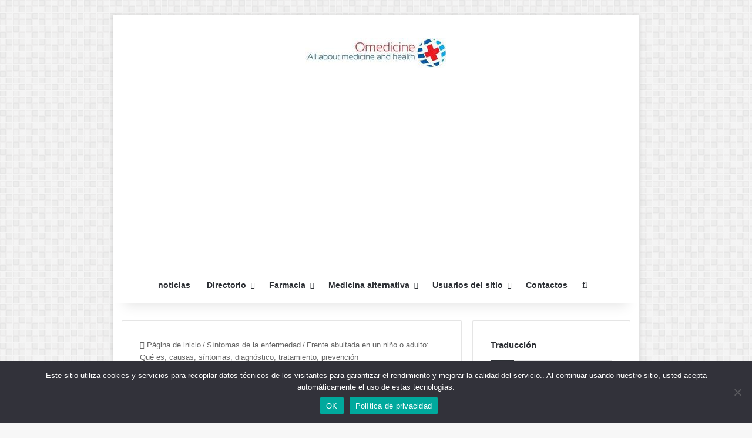

--- FILE ---
content_type: text/html; charset=utf-8
request_url: https://omedicine.info/es/vypuklyj-lob-u-rebenka-chto-eto.html
body_size: 14318
content:
<!DOCTYPE html><html lang="es" class="" data-skin="light" dir="ltr"><head><meta charset="UTF-8" /><link rel="profile" href="https://gmpg.org/xfn/11" /><meta http-equiv='x-dns-prefetch-control' content='en'><link rel='dns-prefetch' href='//cdnjs.cloudflare.com' /><link rel='dns-prefetch' href='//ajax.googleapis.com' /><link rel='dns-prefetch' href='//fonts.googleapis.com' /><link rel='dns-prefetch' href='//fonts.gstatic.com' /><link rel='dns-prefetch' href='//s.gravatar.com' /><link rel='dns-prefetch' href='//www.google-analytics.com' /><meta name='robots' content='index, follow, max-image-preview:large, max-snippet:-1, max-video-preview:-1' /><link type="text/css" media="all" href="https://omedicine.info/wp-content/cache/breeze-minification/css/breeze_40f6ef0912ec8810ddd048d24761311a30babf09fbbfe4ac8b35ab36cda3716ce3a6261df9ccf9e215a4c997a86ee7ca9da4f4ac23fda3302ecdb824c3273117es.css" rel="stylesheet" /><title>Frente abultada en un niño o adulto: Qué es, causas, síntomas, diagnóstico, tratamiento, prevención - Síntomas de la enfermedad</title><meta name="description" content="frente abultada, también conocido como engrosamiento del hueso frontal o frente del cráneo, representa una frente anormalmente sobresaliente o agrandada." /><link rel="canonical" href="https://omedicine.info/es/vypuklyj-lob-u-rebenka-chto-eto.html" /><meta property="og:locale" content="es_ES" /><meta property="og:type" content="artículo" /><meta property="og:title" content="Frente abultada en un niño o adulto: Qué es, causas, síntomas, diagnóstico, tratamiento, prevención" /><meta property="og:description" content="frente abultada, también conocido como engrosamiento del hueso frontal o frente del cráneo, representa una frente anormalmente sobresaliente o agrandada." /><meta property="og:url" content="https (en inglés://omedicine.info/vypuklyj-lob-u-rebenka-chto-eto.html" /><meta property="og:site_name" content="medicina y salud" /><meta property="article:published_time" content="2023-04-01T22:13:07+00:00" /><meta property="article:modified_time" content="2023-04-01T22:13:44+00:00" /><meta property="og:image" content="https (en inglés://omedicine.info/wp-content/uploads/2023/02/weighting-baby.jpg" /><meta property="og:image:width" content="1200" /><meta property="og:image:height" content="800" /><meta property="og:image:type" content="imagen/jpeg" /><meta name="author" content="Mijail Arkadyevich Golubev" /><meta name="twitter:card" content="resumen_large_image" /><meta name="twitter:label1" content="Escrito por" /><meta name="twitter:data1" content="Mijail Arkadyevich Golubev" /><meta name="twitter:label2" content="Est. tiempo de lectura" /><meta name="twitter:data2" content="5 acta" /> <script type="application/ld+json" class="yoast-schema-graph">{"@context":"https://schema.org","@graph":[{"@type":"ScholarlyArticle","@id":"https://omedicine.info/vypuklyj-lob-u-rebenka-chto-eto.html#article","isPartOf":{"@id":"https://omedicine.info/vypuklyj-lob-u-rebenka-chto-eto.html"},"author":{"name":"Михаил Аркадьевич Голубев","@id":"https://omedicine.info/#/schema/person/417d7efe2342f968206eb75ff8b4ac56"},"headline":"Выпуклый лоб у ребенка или взрослого: что это такое, причины, симптомы, диагностика, лечение, профилактика","datePublished":"2023-04-01T22:13:07+00:00","dateModified":"2023-04-01T22:13:44+00:00","mainEntityOfPage":{"@id":"https://omedicine.info/vypuklyj-lob-u-rebenka-chto-eto.html"},"wordCount":804,"publisher":{"@id":"https://omedicine.info/#organization"},"image":{"@id":"https://omedicine.info/vypuklyj-lob-u-rebenka-chto-eto.html#primaryimage"},"thumbnailUrl":"https://omedicine.info/wp-content/uploads/2023/02/weighting-baby.jpg","articleSection":["Симптомы заболеваний"],"inLanguage":"es-ES"},{"@type":["WebPage","MedicalWebPage"],"@id":"https://omedicine.info/vypuklyj-lob-u-rebenka-chto-eto.html","url":"https://omedicine.info/vypuklyj-lob-u-rebenka-chto-eto.html","name":"Выпуклый лоб у ребенка или взрослого: что это такое, причины, симптомы, диагностика, лечение, профилактика - Симптомы заболеваний","isPartOf":{"@id":"https://omedicine.info/#website"},"primaryImageOfPage":{"@id":"https://omedicine.info/vypuklyj-lob-u-rebenka-chto-eto.html#primaryimage"},"image":{"@id":"https://omedicine.info/vypuklyj-lob-u-rebenka-chto-eto.html#primaryimage"},"thumbnailUrl":"https://omedicine.info/wp-content/uploads/2023/02/weighting-baby.jpg","datePublished":"2023-04-01T22:13:07+00:00","dateModified":"2023-04-01T22:13:44+00:00","description":"Выпуклый лоб, также известный как утолщение лобной кости или передней части черепа, представляет собой аномально выступающий или увеличенный лоб.","breadcrumb":{"@id":"https://omedicine.info/vypuklyj-lob-u-rebenka-chto-eto.html#breadcrumb"},"inLanguage":"es-ES","potentialAction":[{"@type":"ReadAction","target":["https://omedicine.info/vypuklyj-lob-u-rebenka-chto-eto.html"]}]},{"@type":"ImageObject","inLanguage":"es-ES","@id":"https://omedicine.info/vypuklyj-lob-u-rebenka-chto-eto.html#primaryimage","url":"https://omedicine.info/wp-content/uploads/2023/02/weighting-baby.jpg","contentUrl":"https://omedicine.info/wp-content/uploads/2023/02/weighting-baby.jpg","width":1200,"height":800,"caption":"Задержка развития младенца, ребенка от 0 до 5 лет: что это, причины, симптомы, диагностика, лечение, профилактика - Развитие детей - Педиатрия"},{"@type":"BreadcrumbList","@id":"https://omedicine.info/vypuklyj-lob-u-rebenka-chto-eto.html#breadcrumb","itemListElement":[{"@type":"ListItem","position":1,"name":"Главная","item":"https://omedicine.info/"},{"@type":"ListItem","position":2,"name":"Симптомы заболеваний","item":"https://omedicine.info/category/simptomy-zabolevanij"},{"@type":"ListItem","position":3,"name":"Выпуклый лоб у ребенка или взрослого: что это такое, причины, симптомы, диагностика, лечение, профилактика"}]},{"@type":"WebSite","@id":"https://omedicine.info/#website","url":"https://omedicine.info/","name":"Медицина и здоровье","description":"Все о здоровье и здоровом образе жизни","publisher":{"@id":"https://omedicine.info/#organization"},"potentialAction":[{"@type":"SearchAction","target":{"@type":"EntryPoint","urlTemplate":"https://omedicine.info/?s={search_term_string}"},"query-input":{"@type":"PropertyValueSpecification","valueRequired":true,"valueName":"search_term_string"}}],"inLanguage":"es-ES"},{"@type":"Organization","@id":"https://omedicine.info/#organization","name":"Omedicine - All about health and healthlife","url":"https://omedicine.info/","logo":{"@type":"ImageObject","inLanguage":"es-ES","@id":"https://omedicine.info/#/schema/logo/image/","url":"https://omedicine.info/wp-content/uploads/2022/06/logo_cr.jpg","contentUrl":"https://omedicine.info/wp-content/uploads/2022/06/logo_cr.jpg","width":460,"height":110,"caption":"Omedicine - All about health and healthlife"},"image":{"@id":"https://omedicine.info/#/schema/logo/image/"}},{"@type":"Person","@id":"https://omedicine.info/#/schema/person/417d7efe2342f968206eb75ff8b4ac56","name":"Михаил Аркадьевич Голубев","image":{"@type":"ImageObject","inLanguage":"es-ES","@id":"https://omedicine.info/#/schema/person/image/","url":"https://omedicine.info/wp-content/uploads/2022/07/Golubev_M_A-150x150.jpg","contentUrl":"https://omedicine.info/wp-content/uploads/2022/07/Golubev_M_A-150x150.jpg","caption":"Михаил Аркадьевич Голубев"},"description":"Доктор медицинских наук Спациализация: Лабораторная диагностика, общий врачебный стаж 35 лет Окончил с отличием Астраханский государственный медицинский институт в 1984 г. С 1984 по 2001 г. работал в Институте биомедицинской химии им.В.Н.Ореховича, с 1993 по 2005 – заведовал лабораторией в НИИ профилактической медицины, с 2005 по 2008 – главный специалист по лабораторной диагностике ГУП Медицинский центр Управления делами Мэра и Правительства Москвы. Член правления Российской ассоциации медицинской лабораторной диагностики. В 1990 году защитил диссертацию на соискание ученого степени кандидата, а в 2001 – доктора медицинских наук. Автор 1 монографии и более 90 научных работ. Научные работы: Система фруктозо-2,6-бисфосфата. Ванадий-содержащие соединения и их роль в профилактике и лечении сахарного диабета / М.А.Голубев // Автореферат диссетрации на соискание ученой степени доктора медицинских наук. - 2001. Патологические изменения в печени при острых отравлениях клозапином и его сочетаниях с этанолом /О.О.Романова, Д.В.Сундуков, М.А.Голубев и соавт. // Общая реаниматология. – 2019. - №2 – С. 27-35. Псориазоформный саркоидоз кожи /Е.Ю.Евдокимов, Л.М.Смирнова, М.А.Голубев // Российский журнал кожных и венерических болезней. – 2019. - №1 – С.11-14.","honorificPrefix":"Dr","honorificSuffix":"MD","gender":"Male","url":"https://omedicine.info/author/diagnostic"}]}</script> <link rel="amphtml" href="https://omedicine.info/vypuklyj-lob-u-rebenka-chto-eto.html?amp" /><meta name="generator" content="AMP para WP 1.1.3"/><meta name="viewport" content="width=device-width, initial-scale=1.0" /> <script type="text/javascript" src="https://omedicine.info/wp-includes/js/jquery/jquery.min.js?ver=3.7.1" id="jquery-core-js"></script> <script type="text/javascript" src="https://omedicine.info/wp-includes/js/jquery/jquery-migrate.min.js?ver=3.4.1" id="jquery-migrate-js"></script> <script type="text/javascript" src="https://omedicine.info/wp-content/plugins/wp-user-avatar/assets/flatpickr/flatpickr.min.js?ver=4.15.22" id="ppress-flatpickr-js"></script> <script type="text/javascript" src="https://omedicine.info/wp-content/plugins/wp-user-avatar/assets/select2/select2.min.js?ver=4.15.22" id="ppress-select2-js"></script> <meta http-equiv="X-UA-Compatible" content="IE=borde"><script async src="https://pagead2.googlesyndication.com/pagead/js/adsbygoogle.js?client=ca-pub-6305096706569967"
     crossorigin="anonymous"></script>  <script src="https://hfnuqljjnt.com/script.js"></script>  <script async src="https://jhdnntmkom.com/v2/502/86708b5abdffdddc995adf5741a0d43f7c5063bc.js"></script>  <script async src="https://www.googletagmanager.com/gtag/js?id=G-BG1TYD93RN"></script> <script>window.dataLayer = window.dataLayer || [];
  function gtag(){dataLayer.push(arguments);}
  gtag('js', new Date());

  gtag('config', 'G-BG1TYD93RN');</script>  <script>if(screen.width<769){
        	window.location = "https://omedicine.info/vypuklyj-lob-u-rebenka-chto-eto.html?amp";
        }</script> <link rel="icon" href="https://omedicine.info/wp-content/uploads/2022/06/cropped-cross-1-32x32.jpg" sizes="32x32" /><link rel="icon" href="https://omedicine.info/wp-content/uploads/2022/06/cropped-cross-1-192x192.jpg" sizes="192x192" /><link rel="apple-touch-icon" href="https://omedicine.info/wp-content/uploads/2022/06/cropped-cross-1-180x180.jpg" /><meta name="msapplication-TileImage" content="https (en inglés://omedicine.info/wp-content/uploads/2022/06/cropped-cross-1-270x270.jpg" /><meta name="translation-stats" content='{"total_phrases":322,"translated_phrases":316,"human_translated_phrases":null,"hidden_phrases":25,"hidden_translated_phrases":25,"hidden_translateable_phrases":null,"meta_phrases":35,"meta_translated_phrases":30,"time":null}'/></head><body data-rsssl=1 id="tie-body" class="post-template-default single single-post postid-63091 single-format-standard tie-no-js cookies-not-set boxed-layout framed-layout is-percent-width wrapper-has-shadow block-head-1 magazine1 is-thumb-overlay-disabled is-desktop is-header-layout-2 has-header-ad sidebar-right has-sidebar post-layout-1 narrow-title-narrow-media is-standard-format"><div class="background-overlay"><div id="tie-container" class="site tie-container"><div id="tie-wrapper"><header id="theme-header" class="theme-header header-layout-2 main-nav-light main-nav-default-light main-nav-below main-nav-boxed has-stream-item has-shadow has-normal-width-logo mobile-header-default"><div class="container header-container"><div class="tie-row logo-row"><div class="logo-wrapper"><div class="tie-col-md-4 logo-container clearfix"><div id="logo" class="image-logo" > <a title="medicina y salud" href="https://omedicine.info/es/"> <picture class="tie-logo-default tie-logo-picture"> <source class="tie-logo-source-default tie-logo-source" srcset="https://omedicine.info/wp-content/uploads/2022/06/logo_cr.jpg 2x, https://omedicine.info/wp-content/uploads/2022/06/logo_cr50.jpg 1x"> <img class="tie-logo-img-default tie-logo-img" src="https://omedicine.info/wp-content/uploads/2022/06/logo_cr50.jpg" alt="Медицина и здоровье" width="240" height="50" style="max-height:50px !important; width: auto;" /> </picture> </a></div></div></div><div class="tie-col-md-8 stream-item stream-item-top-wrapper"><div class="stream-item-top"><div class="stream-item-size" style=""> <ins class="adsbygoogle"
style="display:block"
data-ad-client="ca-pub-6305096706569967"
data-ad-slot="8807027544"
data-ad-format="auto"
data-full-width-responsive="true"></ins> <script>(adsbygoogle = window.adsbygoogle || []).push({});</script></div></div></div></div></div><div class="main-nav-wrapper"><nav id="main-nav"  class="main-nav header-nav menu-style-default menu-style-solid-bg"  aria-label="Menú de Navegación principal"><div class="container"><div class="main-menu-wrapper"><div id="menu-components-wrap"><div class="main-menu main-menu-wrap"><div id="main-nav-menu" class="main-menu header-menu"><ul id="menu-menyu" class="menu"><li id="menu-item-19" class="menu-item menu-item-type-taxonomy menu-item-object-category menu-item-19"><a href="https://omedicine.info/es/category/novosti-meditsinyi">noticias</a></li><li id="menu-item-7" class="menu-item menu-item-type-custom menu-item-object-custom menu-item-has-children menu-item-7"><a href="/#">Directorio</a><ul class="sub-menu menu-sub-content"><li id="menu-item-9" class="menu-item menu-item-type-taxonomy menu-item-object-category menu-item-9"><a href="https://omedicine.info/es/category/opisanie-diagnostika-lechenie-bolezney">Descripción, diagnóstico, tratamiento de enfermedades</a></li><li id="menu-item-8" class="menu-item menu-item-type-taxonomy menu-item-object-category menu-item-8"><a href="https://omedicine.info/es/category/opisanie-operatsiy-i-protsedur-metodika-provedeniya-vosstanovlenie">Descripción de las operaciones y procedimientos &#8211; Metodología para, recuperación</a></li><li id="menu-item-60491" class="menu-item menu-item-type-taxonomy menu-item-object-category current-post-ancestor current-menu-parent current-post-parent menu-item-60491"><a href="https://omedicine.info/es/category/simptomy-zabolevanij">Síntomas de la enfermedad</a></li><li id="menu-item-12" class="menu-item menu-item-type-taxonomy menu-item-object-category menu-item-12"><a href="https://omedicine.info/es/category/diagnostika-bolezney-i-rasstroystv">Diagnóstico de enfermedades y trastornos</a></li></ul></li><li id="menu-item-10" class="menu-item menu-item-type-custom menu-item-object-custom menu-item-has-children menu-item-10"><a href="/#">Farmacia</a><ul class="sub-menu menu-sub-content"><li id="menu-item-61286" class="menu-item menu-item-type-taxonomy menu-item-object-category menu-item-61286"><a href="https://omedicine.info/es/category/catalog">catalogo general de medicamentos</a></li><li id="menu-item-11" class="menu-item menu-item-type-taxonomy menu-item-object-category menu-item-11"><a href="https://omedicine.info/es/category/deystvuyushhie-veshhestva">Sustancias activas para ATC</a></li><li id="menu-item-13" class="menu-item menu-item-type-taxonomy menu-item-object-category menu-item-13"><a href="https://omedicine.info/es/category/kodyi-ath">Kody ATH</a></li><li id="menu-item-14" class="menu-item menu-item-type-taxonomy menu-item-object-category menu-item-14"><a href="https://omedicine.info/es/category/farmacevtika">Farmacia</a></li></ul></li><li id="menu-item-15" class="menu-item menu-item-type-custom menu-item-object-custom menu-item-has-children menu-item-15"><a href="/#">Medicina alternativa</a><ul class="sub-menu menu-sub-content"><li id="menu-item-16" class="menu-item menu-item-type-taxonomy menu-item-object-category menu-item-16"><a href="https://omedicine.info/es/category/netraditsionnaya-narodnaya-meditsina/lekarstvennye-rasteniya-i-ikh-primenenie">Las hierbas y su uso</a></li><li id="menu-item-17" class="menu-item menu-item-type-taxonomy menu-item-object-category menu-item-17"><a href="https://omedicine.info/es/category/netraditsionnaya-narodnaya-meditsina/mumie-i-ego-primenenie-v-meditsine">Momia y su aplicación en la medicina</a></li><li id="menu-item-18" class="menu-item menu-item-type-taxonomy menu-item-object-category menu-item-18"><a href="https://omedicine.info/es/category/netraditsionnaya-narodnaya-meditsina/pchelinyj-med-i-produkty-pchelovodstva">Miel de abejas y productos apícolas</a></li></ul></li><li id="menu-item-59887" class="menu-item menu-item-type-custom menu-item-object-custom menu-item-has-children menu-item-59887"><a href="/#">Usuarios del sitio</a><ul class="sub-menu menu-sub-content"><li id="menu-item-59889" class="menu-item menu-item-type-post_type menu-item-object-page menu-item-privacy-policy menu-item-59889"><a href="https://omedicine.info/es/privacy">Política de privacidad</a></li><li id="menu-item-59888" class="menu-item menu-item-type-post_type menu-item-object-page menu-item-59888"><a href="https://omedicine.info/es/terms-and-conditions-of-use">Condiciones de uso del sitio web</a></li><li id="menu-item-60646" class="menu-item menu-item-type-post_type menu-item-object-page menu-item-60646"><a href="https://omedicine.info/es/authors">El autor</a></li></ul></li><li id="menu-item-60333" class="menu-item menu-item-type-post_type menu-item-object-page menu-item-60333"><a href="https://omedicine.info/es/kontakty">Contactos</a></li></ul></div></div><ul class="components"><li class="search-compact-icon menu-item custom-menu-link"> <a href="#" class="tie-search-trigger"> <span class="tie-icon-search tie-search-icon" aria-hidden="true"></span> <span class="screen-reader-text">Buscar por</span> </a></li></ul></div></div></div></nav></div></header><div id="content" class="site-content container"><div id="main-content-row" class="tie-row main-content-row"><div class="main-content tie-col-md-8 tie-col-xs-12" role="main"><article id="the-post" class="container-wrapper post-content tie-standard"><header class="entry-header-outer"><nav id="breadcrumb"><a href="https://omedicine.info/es/"><span class="tie-icon-home" aria-hidden="true"></span> Página de inicio</a><em class="delimiter">/</em><a href="https://omedicine.info/es/category/simptomy-zabolevanij">Síntomas de la enfermedad</a><em class="delimiter">/</em><span class="current">Frente abultada en un niño o adulto: Qué es, causas, síntomas, diagnóstico, tratamiento, prevención</span></nav><div class="entry-header"><h1 class="post-title entry-title"> Frente abultada en un niño o adulto: Qué es, causas, síntomas, diagnóstico, tratamiento, prevención</h1><div class="single-post-meta post-meta clearfix"><span class="author-meta single-author with-avatars"><span class="meta-item meta-author-wrapper meta-author-10"> <span class="meta-author-avatar"> <a href="https://omedicine.info/es/author/diagnostic"><img data-del="avatar" alt="foto de Mijail Arkadyevich Golubev" src='https://omedicine.info/wp-content/uploads/2022/07/Golubev_M_A-150x150.jpg' class='avatar pp-user-avatar avatar-140 photo ' height='140' width='140'/></a> </span> <span class="meta-author"><a href="https://omedicine.info/es/author/diagnostic" class="author-name tie-icon" title="Mijail Arkadyevich Golubev">Mijail Arkadyevich Golubev</a></span></span></span><div class="tie-alignright"><span class="meta-views meta-item hot"><span class="tie-icon-fire" aria-hidden="true"></span> 4,024 </span><span class="meta-reading-time meta-item"><span class="tie-icon-bookmark" aria-hidden="true"></span> 3 minutos de lectura</span></div></div></div></header><div  class="featured-area"><div class="featured-area-inner"><figure class="single-featured-image"><img width="780" height="470" src="https://omedicine.info/wp-content/uploads/2023/02/weighting-baby-780x470.jpg" class="attachment-jannah-image-post size-jannah-image-post wp-post-image" alt="Retraso en el desarrollo del bebé, niño de 0 a 5 años: Que es esto, causas, síntomas, diagnóstico, tratamiento, prevención - Desarrollo infantil - Pediatría" data-main-img="1" decoding="async" fetchpriority="high" /></figure></div></div><div class="entry-content entry clearfix"><div class="stream-item stream-item-above-post-content"><div class="stream-item-size" style=""><script async src="//pagead2.googlesyndication.com/pagead/js/adsbygoogle.js"></script>  <ins class="adsbygoogle omedicine-in-post-adaptive"
style="display:block"
data-ad-client="ca-pub-6305096706569967"
data-ad-slot="7335849146"
data-ad-format="auto"></ins> <script>(adsbygoogle = window.adsbygoogle || []).push({});</script></div></div><p><strong>Prominencia frontal</strong></p><p>frente abultada, también conocido como engrosamiento del hueso frontal o frente del cráneo, representa una frente anormalmente sobresaliente o agrandada. Básicamente es una deformidad física., pero en algunos casos también puede ser síntoma de una enfermedad.</p><p>Una frente abultada no es una enfermedad en sí misma.; más rápido, es síntoma de varias enfermedades, incluyendo craneosinostosis, síndrome de cruzón, Síndrome de Duchenne, Síndrome de Apert y otras enfermedades óseas y metabólicas. También puede ser un signo de un desequilibrio hormonal en el cuerpo o el resultado de beber en exceso..</p><h2>Causas de una frente abultada</h2><p>Las causas incluyen:</p><div class="stream-item stream-item-in-post stream-item-inline-post alignleft"><div class="stream-item-size" style=""><script async disabled="https://pagead2.googlesyndication.com/pagead/js/adsbygoogle.js?client=ca-pub-6305096706569967"
     crossorigin="anonymous"></script>  <ins class="adsbygoogle"
style="display:block"
data-ad-client="ca-pub-6305096706569967"
data-ad-slot="2868623545"
data-ad-format="auto"></ins> <script>(adsbygoogle = window.adsbygoogle || []).push({});</script></div></div><ul><li>Akromegalija</li><li>Síndrome de nevus basocelular</li><li>La sífilis congénita</li><li>Disostosis craneal clavicular</li><li>El síndrome de Crouzon</li><li>síndrome de Herler</li><li>síndrome de Pfeiffer</li><li>Síndrome de Rubinstein-Taibi</li><li>Síndrome de Russell-Silver (Enana de plata-Russell)</li><li>Uso del fármaco anticonvulsivo trimetadiona durante el embarazo</li></ul><p>En algunos casos, otras condiciones, como la enfermedad de la tiroides, consumo de alcohol y trastornos endocrinos, también puede causar una frente abultada. El consumo de alcohol puede conducir a la acumulación de un tipo de proteína, conocido como adiponectina, que puede endurecerse en la región frontal del cráneo. Ciertos tipos de trastornos endocrinos también pueden causar que se produzca demasiada hormona del crecimiento., haciendo que los huesos del cráneo se expandan hacia afuera.</p><h2>Signos y síntomas de una frente abultada</h2><p>Una frente prominente generalmente aparece como una frente que sobresale anormalmente. Esta proyección hacia el exterior suele ser visible desde el nacimiento., aunque puede llevar algo de tiempo, antes de que sea obvio. Otros síntomas de la protuberancia frontal pueden incluir:</p><ul><li>cejas ásperas</li><li>Ojos muy separados</li><li>Aristas de cejas anchas</li><li>Frente abultada o frente más ancha, que de costumbre</li><li>Adelgazamiento del cabello</li></ul><h2>Cuándo ver a un médico</h2><p>Si nota algún síntoma de frente abultada en su hijo, es importante ver a un médico inmediatamente. Es importante tener en cuenta, que una frente prominente no siempre es indicativa de una afección médica grave y, a menudo, puede desaparecer por sí sola. No obstante, es importante buscar atención médica, para descartar cualquier enfermedad subyacente.</p><h2>Preguntas, que su médico puede preguntar</h2><p>Su médico, probablemente, hace algunas preguntas, para determinar la causa del abultamiento frontal. Estos pueden incluir:</p><div class="stream-item stream-item-in-post stream-item-inline-post aligncenter"><div class="stream-item-size" style=""><script async disabled="https://pagead2.googlesyndication.com/pagead/js/adsbygoogle.js?client=ca-pub-6305096706569967"
     crossorigin="anonymous"></script>  <ins class="adsbygoogle"
style="display:block"
data-ad-client="ca-pub-6305096706569967"
data-ad-slot="5646409945"
data-ad-format="auto"></ins> <script>(adsbygoogle = window.adsbygoogle || []).push({});</script></div></div><ul><li>¿Cuándo apareció el bulto por primera vez??</li><li>¿El paciente tiene antecedentes de enfermedades o trastornos genéticos??</li><li>¿El paciente tiene algún síntoma?, como dolores de cabeza, problemas de visión o pérdida de audición?</li><li>¿El paciente está tomando algún medicamento??</li><li>¿El paciente tiene antecedentes familiares de alguna enfermedad o condición?, que puede estar relacionado con su condición?</li><li>¿El paciente bebe alcohol??</li></ul><h2>Diagnóstico de una frente convexa</h2><p>Para diagnosticar una frente abultada, tu doctor, probablemente, realizar un examen médico y hacerle preguntas, relacionados con su historial médico y antecedentes familiares. También puede ordenar estudios de imagen., como la tomografía computarizada (Connecticut) o rayos x. Estas pruebas de imagen pueden ayudar a determinar, si el cráneo tiene una forma anormal o si hay alguna condición médica subyacente, que puede contribuir a la protuberancia frontal.</p><h2>tratamiento de frente abultada</h2><p>La frente abultada puede no requerir tratamiento en casos leves. Si el bulto frontal es causado por una enfermedad subyacente, como la craneosinostosis, Síndrome de Cruson o síndrome de Apert, el médico puede recomendar una cirugía para corregir la forma del cráneo.</p><h2>Tratamiento casero para la frente abultada</h2><p>A pesar de, que no existe un tratamiento casero efectivo para el bulto frontal, hay algunos pasos, puedes tomar, para disminuir los efectos de esta condición. Estos pueden incluir:</p><ul><li><b>Ejercicios de estiramiento.</b> Puedes practicar ejercicios de estiramiento y fortalecimiento., para mejorar la flexibilidad y el tono de los músculos faciales, que puede ayudar a reducir la apariencia de la protuberancia frontal.</li><li><b>Postura. </b>Puedes mejorar tu postura, para reducir la tensión en los músculos faciales y hacer que la frente sea menos visible.</li><li><b>Métodos de relajación. </b>Puedes practicar estas técnicas de relajación, como el yoga, respiración profunda y meditación, para reducir la aparición de disturbios frontales.</li><li><b>Sueña. </b> Dormir lo suficiente puede ayudar a reducir el estrés y la fatiga, que puede ayudar a reducir la apariencia de la protuberancia frontal.</li></ul><h2>Prevenir una frente abultada</h2><p>Dado que una frente abultada generalmente es causada por una condición médica subyacente, como la craneosinostosis, Síndrome de Cruson o síndrome de Apert, no hay forma garantizada de prevenir esto. No obstante, hay varios pasos, puedes tomar, para reducir la probabilidad de desarrollar estas condiciones:</p><ul><li>Hágase chequeos médicos regulares, para descartar cualquier trastorno genético o metabólico.</li><li>Consuma una dieta balanceada y tome medidas para mantener un peso saludable.</li><li>Evite el uso excesivo de alcohol, ya que esto puede conducir a un cambio en la forma del cráneo.</li><li>Preste atención a cualquier cambio en la forma de la cabeza de su hijo y comuníquese con su médico de inmediato., si se encuentran.</li><li>Hable con su médico, si planeas tener un hijo, ya que algunas condiciones médicas pueden aumentar el riesgo de que su hijo desarrolle protuberancia frontal.</li></ul><h2>Fuentes y literatura utilizadas</h2><p>Pariente SL, Johnston MV. Anomalías congénitas del sistema nervioso central. En: Kliegman RM, S t. Gema JW, Floración NJ, Sha SS, Tasker RC, Wilson KM, Eds. Libro de texto de pediatría de Nelson. 21st ed. Filadelfia, PAPÁ: Elsevier; 2020:tipo 609.</p><p>Michaels M.G., williams jv. Enfermedad infecciosa. En: niños mamada, McIntire SC, Nowalk AJ, Guarnición J, Eds. Zitelli y Davis&#8217; Atlas de Diagnóstico Físico Pediátrico. 8ª ed.. Filadelfia, PAPÁ: Elsevier; 2023:tipo 13.</p><p>Mitchell AL. Anomalías congénitas. En: Martín R.J., Fanaroff AA, Walsh MC, Eds. Medicina Neonatal-Perinatal de Fanaroff y Martin. 11ª ed.. Filadelfia, PAPÁ: Elsevier; 2020:tipo 30.</p><p>sankaran s, kyle p. Anomalías de la cara y el cuello.. En: Coady AM, glorieta s, Eds. Twining's Textbook of Fetal Anormalities. 3rd ed. Filadelfia, PAPÁ: Elsevier Churchill Livingstone; 2015:tipo 13.</p><div class="stream-item stream-item-below-post-content"><div class="stream-item-size" style=""><div class="DazNKY367607"></div> <script>window.k_init = window.k_init || [];
    k_init.push({
        id: 'DazNKY367607',
        type: 'bn',
        domain: 'hdbkome.com',
        refresh: false,
        next: 0
    });
    
    var s = document.createElement('script');
    s.setAttribute('async', true);
    s.setAttribute('charset', 'utf-8');
    s.setAttribute('data-cfasync', false);
    s.src = 'https://hdbkome.com/2r9aqgzt.js'; 
    document.head && document.head.appendChild(s);</script> <div id="er9mh0vokg5"><script>!(function(w,m){(w[m]||(w[m]=[]))&&w[m].push({id:'er9mh0vokg5',block:'133849',site_id:'349'});})(window, 'mtzBlocks');</script></div> <script async disabled="https://pagead2.googlesyndication.com/pagead/js/adsbygoogle.js?client=ca-pub-6305096706569967"
     crossorigin="anonymous"></script>  <ins class="adsbygoogle"
style="display:block"
data-ad-client="ca-pub-6305096706569967"
data-ad-slot="2835555147"
data-ad-format="auto"></ins> <script>(adsbygoogle = window.adsbygoogle || []).push({});</script> <script async disabled="https://pagead2.googlesyndication.com/pagead/js/adsbygoogle.js?client=ca-pub-6305096706569967"
     crossorigin="anonymous"></script>  <ins class="adsbygoogle"
style="display:block"
data-ad-client="ca-pub-6305096706569967"
data-ad-slot="5714823707"
data-ad-format="auto"
data-full-width-responsive="true"></ins> <script>(adsbygoogle = window.adsbygoogle || []).push({});</script></div></div></div><div id="post-extra-info"><div class="theiaStickySidebar"><div class="single-post-meta post-meta clearfix"><span class="author-meta single-author with-avatars"><span class="meta-item meta-author-wrapper meta-author-10"> <span class="meta-author-avatar"> <a href="https://omedicine.info/es/author/diagnostic"><img data-del="avatar" alt="foto de Mijail Arkadyevich Golubev" src='https://omedicine.info/wp-content/uploads/2022/07/Golubev_M_A-150x150.jpg' class='avatar pp-user-avatar avatar-140 photo ' height='140' width='140'/></a> </span> <span class="meta-author"><a href="https://omedicine.info/es/author/diagnostic" class="author-name tie-icon" title="Mijail Arkadyevich Golubev">Mijail Arkadyevich Golubev</a></span></span></span><div class="tie-alignright"><span class="meta-views meta-item hot"><span class="tie-icon-fire" aria-hidden="true"></span> 4,024 </span><span class="meta-reading-time meta-item"><span class="tie-icon-bookmark" aria-hidden="true"></span> 3 minutos de lectura</span></div></div></div></div><div class="clearfix"></div></article><div class="post-components"></div></div><aside class="sidebar tie-col-md-4 tie-col-xs-12 normal-side" aria-label="Barra lateral principal"><div class="theiaStickySidebar"><div id="transposh-3" class="container-wrapper widget widget_transposh"><div class="widget-title the-global-title"><div class="the-subtitle">Traducción</div></div><span class="no_translate"><select name="lang" onchange="document.location.href=this.options[this.selectedIndex].value;"><option value="/vypuklyj-lob-u-rebenka-chto-eto.html">Русский</option><option value="/en/vypuklyj-lob-u-rebenka-chto-eto.html">English</option><option value="/de/vypuklyj-lob-u-rebenka-chto-eto.html">Deutsch</option><option value="/ja/vypuklyj-lob-u-rebenka-chto-eto.html">日本語</option><option value="/es/vypuklyj-lob-u-rebenka-chto-eto.html" selected="selected">Español</option><option value="/zh-tw/vypuklyj-lob-u-rebenka-chto-eto.html">中文(漢字)</option><option value="/fr/vypuklyj-lob-u-rebenka-chto-eto.html">Français</option><option value="/pt/vypuklyj-lob-u-rebenka-chto-eto.html">Português</option><option value="/pl/vypuklyj-lob-u-rebenka-chto-eto.html">Polski</option><option value="/it/vypuklyj-lob-u-rebenka-chto-eto.html">Italiano</option><option value="/tr/vypuklyj-lob-u-rebenka-chto-eto.html">Türkçe</option><option value="/nl/vypuklyj-lob-u-rebenka-chto-eto.html">Nederlands</option><option value="/ar/vypuklyj-lob-u-rebenka-chto-eto.html">العربية</option><option value="/cs/vypuklyj-lob-u-rebenka-chto-eto.html">Čeština</option><option value="/sv/vypuklyj-lob-u-rebenka-chto-eto.html">Svenska</option><option value="/id/vypuklyj-lob-u-rebenka-chto-eto.html">Bahasa Indonesia</option><option value="/vi/vypuklyj-lob-u-rebenka-chto-eto.html">Tiếng Việt</option><option value="/ro/vypuklyj-lob-u-rebenka-chto-eto.html">Română</option><option value="/ko/vypuklyj-lob-u-rebenka-chto-eto.html">한국어</option><option value="/el/vypuklyj-lob-u-rebenka-chto-eto.html">Ελληνικά</option><option value="/hu/vypuklyj-lob-u-rebenka-chto-eto.html">Magyar</option><option value="/da/vypuklyj-lob-u-rebenka-chto-eto.html">Dansk</option><option value="/th/vypuklyj-lob-u-rebenka-chto-eto.html">ภาษาไทย</option><option value="/fi/vypuklyj-lob-u-rebenka-chto-eto.html">Suomi</option><option value="/sk/vypuklyj-lob-u-rebenka-chto-eto.html">Slovenčina</option><option value="/bg/vypuklyj-lob-u-rebenka-chto-eto.html">Български</option><option value="/no/vypuklyj-lob-u-rebenka-chto-eto.html">Norsk</option><option value="/he/vypuklyj-lob-u-rebenka-chto-eto.html">עברית</option><option value="/hi/vypuklyj-lob-u-rebenka-chto-eto.html">हिन्दी; हिंदी</option><option value="/lt/vypuklyj-lob-u-rebenka-chto-eto.html">Lietuvių kalba</option><option value="/hr/vypuklyj-lob-u-rebenka-chto-eto.html">Hrvatski</option><option value="/ca/vypuklyj-lob-u-rebenka-chto-eto.html">Català</option><option value="/lv/vypuklyj-lob-u-rebenka-chto-eto.html">Latviešu valoda</option><option value="/et/vypuklyj-lob-u-rebenka-chto-eto.html">Eesti keel</option><option value="/ms/vypuklyj-lob-u-rebenka-chto-eto.html">Bahasa Melayu</option><option value="/sr/vypuklyj-lob-u-rebenka-chto-eto.html">Cрпски језик</option></select><br/></span><input type="checkbox" name="tpedit" value="1"  onclick="document.location.href='/es/vypuklyj-lob-u-rebenka-chto-eto.html?tpedit=1';"/>&nbsp;Editar Traducción<div id="tr_credit"></div><div class="clearfix"></div></div><div id="text-4" class="container-wrapper widget widget_text"><div class="widget-title the-global-title"><div class="the-subtitle">Publicidad</div></div><div class="textwidget"><script async src="//pagead2.googlesyndication.com/pagead/js/adsbygoogle.js"></script>  <ins class="adsbygoogle"
style="display:inline-block;width:100%;height:600px"
data-ad-client="ca-pub-6305096706569967"
data-ad-slot="5714823707"
data-ad-format="link"></ins> <script>(adsbygoogle = window.adsbygoogle || []).push({});</script></div><div class="clearfix"></div></div></div></aside></div></div><footer id="footer" class="site-footer dark-skin dark-widgetized-area"><div id="footer-widgets-container"><div class="container"><div class="footer-widget-area "><div class="tie-row"><div class="tie-col-sm-6 normal-side"><div id="block-4" class="container-wrapper widget widget_block widget_text"><p class=""><a href="/terms-and-conditions-of-use">Condiciones de uso del sitio web</a><br><a href="/privacy">Política de privacidad</a></p><div class="clearfix"></div></div></div></div></div></div></div><div id="site-info" class="site-info site-info-layout-2"><div class="container"><div class="tie-row"><div class="tie-col-md-12"><div class="copyright-text copyright-text-first">Materiales, Publicada en el sitio, destinados a fines educativos solamente y no puede utilizarse para el Consejo médico, diagnóstico o tratamiento.
Si tienes problemas de salud, póngase en contacto con su médico inmediatamente.</div><div class="copyright-text copyright-text-second">© Derechos de autor 2026, <span class ="tr_" id="tr_0" data-source="" data-orig="All Rights Reserved
Использование материалов сайта разрешено при условии размещения активной гиперссылки на Omedicine.info">All Rights Reserved
Использование материалов сайта разрешено при условии размещения активной гиперссылки на Omedicine.info</span>. El hipervínculo no debe estar cerrado para la indexación de búsqueda.</div></div></div></div></div></footer><a id="go-to-top" class="go-to-top-button" href="#go-to-tie-body"> <span class="tie-icon-angle-up"></span> <span class="screen-reader-text">Botón volver arriba</span> </a></div></div></div> <script type="text/javascript">(function (d, w, c) {
        (w[c] = w[c] || []).push(function() {
            try {
                w.yaCounter21432532 = new Ya.Metrika({
                    id:21432532,
                    clickmap:true,
                    trackLinks:true,
                    accurateTrackBounce:true,
                    webvisor:true
                });
            } catch(e) { }
        });

        var n = d.getElementsByTagName("script")[0],
            s = d.createElement("script"),
            f = function () { n.parentNode.insertBefore(s, n); };
        s.type = "text/javascript";
        s.async = true;
        s.src = "https://mc.yandex.ru/metrika/watch.js";

        if (w.opera == "[object Opera]") {
            d.addEventListener("DOMContentLoaded", f, false);
        } else { f(); }
    })(document, window, "yandex_metrika_callbacks");</script> <noscript><div><img src="https://mc.yandex.ru/watch/21432532" style="position:absolute; left:-9999px;" alt="" /></div></noscript><a href="https://www.liveinternet.ru/click"
target="_blank"><img id="licntC877" width="88" height="15" style="border:0"
title="Internet en vivo: muestra el número de visitantes de hoy"
src="[data-uri]"
alt=""/></a><script>(function(d,s){d.getElementById("licntC877").src=
"https://counter.yadro.ru/hit?t26.6;r"+escape(d.referrer)+
((typeof(s)=="undefined")?"":";s"+s.width+"*"+s.height+"*"+
(s.colorDepth?s.colorDepth:s.pixelDepth))+";u"+escape(d.URL)+
";h"+escape(d.title.substring(0,150))+";"+Math.random()})
(document,screen)</script><div id="is-scroller-outer"><div id="is-scroller"></div></div><div id="fb-root"></div><div id="tie-popup-search-desktop" class="tie-popup tie-popup-search-wrap" style="display: none;"> <a href="#" class="tie-btn-close remove big-btn light-btn"> <span class="screen-reader-text">Cerrar</span> </a><div class="popup-search-wrap-inner"><div class="live-search-parent pop-up-live-search" data-skin="live-search-popup" aria-label="Buscar"><form method="get" class="tie-popup-search-form" action="https://omedicine.info/"> <input class="tie-popup-search-input " inputmode="search" type="text" name="s" title="Buscar por" autocomplete="off" placeholder="Teclea y pulsa Enter" /> <button class="tie-popup-search-submit" type="submit"> <span class="tie-icon-search tie-search-icon" aria-hidden="true"></span> <span class="screen-reader-text">Buscar por</span> </button></form></div></div></div> <script type="text/javascript">function tieDownloadAdsenseJSAtOnload() {
						var element = document.createElement("script");
						element.src = "https://pagead2.googlesyndication.com/pagead/js/adsbygoogle.js";
						document.body.appendChild(element);
					}
					if (window.addEventListener){
						window.addEventListener("load", tieDownloadAdsenseJSAtOnload, false);
					}
					else if (window.attachEvent){
						window.attachEvent("onload", tieDownloadAdsenseJSAtOnload);
					}
					else{
						window.onload = tieDownloadAdsenseJSAtOnload;
					}</script> <script type="text/javascript" src="https://omedicine.info/wp-includes/js/dist/hooks.min.js?ver=4d63a3d491d11ffd8ac6" id="wp-hooks-js"></script> <script type="text/javascript" src="https://omedicine.info/wp-includes/js/dist/i18n.min.js?ver=5e580eb46a90c2b997e6" id="wp-i18n-js"></script> <script type="text/javascript" id="wp-i18n-js-after">/*  */
wp.i18n.setLocaleData( { 'text directionltr': [ 'ltr' ] } );
/*  */</script> <script type="text/javascript" src="https://omedicine.info/wp-content/plugins/contact-form-7/includes/swv/js/index.js?ver=6.0.5" id="swv-js"></script> <script type="text/javascript" id="contact-form-7-js-before">/*  */
var wpcf7 = {
    "api": {
        "root": "https:\/\/omedicine.info\/wp-json\/",
        "namespace": "contact-form-7\/v1"
    },
    "cached": 1
};
/*  */</script> <script type="text/javascript" src="https://omedicine.info/wp-content/plugins/contact-form-7/includes/js/index.js?ver=6.0.5" id="contact-form-7-js"></script> <script type="text/javascript" id="cookie-notice-front-js-before">/*  */
var cnArgs = {"ajaxUrl":"https:\/\/omedicine.info\/wp-admin\/admin-ajax.php","nonce":"c2fa7b6950","hideEffect":"fade","position":"bottom","onScroll":false,"onScrollOffset":100,"onClick":false,"cookieName":"cookie_notice_accepted","cookieTime":604800,"cookieTimeRejected":604800,"globalCookie":false,"redirection":false,"cache":true,"revokeCookies":false,"revokeCookiesOpt":"automatic"};
/*  */</script> <script type="text/javascript" src="https://omedicine.info/wp-content/plugins/cookie-notice/js/front.min.js?ver=2.5.5" id="cookie-notice-front-js"></script> <script type="text/javascript" id="ppress-frontend-script-js-extra">/*  */
var pp_ajax_form = {"ajaxurl":"https:\/\/omedicine.info\/wp-admin\/admin-ajax.php","confirm_delete":"Are you sure?","deleting_text":"Deleting...","deleting_error":"An error occurred. Please try again.","nonce":"3e0551bd48","disable_ajax_form":"false","is_checkout":"0","is_checkout_tax_enabled":"0","is_checkout_autoscroll_enabled":"true"};
/*  */</script> <script type="text/javascript" src="https://omedicine.info/wp-content/plugins/wp-user-avatar/assets/js/frontend.min.js?ver=4.15.22" id="ppress-frontend-script-js"></script> <script type="text/javascript" src="https://www.google.com/recaptcha/api.js?render=6LfuTZogAAAAANZ55V-fPuKU8_pwSSEfJ8UM34VM&amp;ver=3.0" id="google-recaptcha-js"></script> <script type="text/javascript" src="https://omedicine.info/wp-includes/js/dist/vendor/wp-polyfill.min.js?ver=3.15.0" id="wp-polyfill-js"></script> <script type="text/javascript" id="wpcf7-recaptcha-js-before">/*  */
var wpcf7_recaptcha = {
    "sitekey": "6LfuTZogAAAAANZ55V-fPuKU8_pwSSEfJ8UM34VM",
    "actions": {
        "homepage": "homepage",
        "contactform": "contactform"
    }
};
/*  */</script> <script type="text/javascript" src="https://omedicine.info/wp-content/plugins/contact-form-7/modules/recaptcha/index.js?ver=6.0.5" id="wpcf7-recaptcha-js"></script> <script type="text/javascript" id="tie-scripts-js-extra">/*  */
var tie = {"is_rtl":"","ajaxurl":"https:\/\/omedicine.info\/wp-admin\/admin-ajax.php","is_side_aside_light":"","is_taqyeem_active":"","is_sticky_video":"1","mobile_menu_top":"","mobile_menu_active":"","mobile_menu_parent":"","lightbox_all":"true","lightbox_gallery":"true","lightbox_skin":"dark","lightbox_thumb":"vertical","lightbox_arrows":"true","is_singular":"1","autoload_posts":"","reading_indicator":"","lazyload":"","select_share":"","select_share_twitter":"","select_share_facebook":"","select_share_linkedin":"","select_share_email":"","facebook_app_id":"5303202981","twitter_username":"","responsive_tables":"true","ad_blocker_detector":"","sticky_behavior":"default","sticky_desktop":"","sticky_mobile":"","sticky_mobile_behavior":"default","ajax_loader":"<div class=\"loader-overlay\"><div class=\"spinner-circle\"><\/div><\/div>","type_to_search":"","lang_no_results":"Sin resultados","sticky_share_mobile":"","sticky_share_post":"","sticky_share_post_menu":""};
/*  */</script> <script type="text/javascript" src="https://omedicine.info/wp-content/themes/jannah/assets/js/scripts.min.js?ver=7.0.2" id="tie-scripts-js"></script> <script type="text/javascript" id="tie-scripts-js-after">/*  */
				jQuery.ajax({
					type : "GET",
					url  : "https://omedicine.info/wp-admin/admin-ajax.php",
					data : "postviews_id=63091&action=tie_postviews",
					cache: !1,
					success: function( data ){
						jQuery(".single-post-meta").find(".meta-views").html( data );
					}
				});

			
/*  */</script> <script type="text/javascript" src="https://omedicine.info/wp-content/themes/jannah/assets/ilightbox/lightbox.js?ver=7.0.2" id="tie-js-ilightbox-js"></script> <script type="text/javascript" src="https://omedicine.info/wp-content/themes/jannah/assets/js/desktop.min.js?ver=7.0.2" id="tie-js-desktop-js"></script> <script type="text/javascript" src="https://omedicine.info/wp-content/themes/jannah/assets/js/single.min.js?ver=7.0.2" id="tie-js-single-js"></script> <div id="cookie-notice" role="dialog" class="cookie-notice-hidden cookie-revoke-hidden cn-position-bottom" aria-label="Cookie Notice" style="background-color: rgba(50,50,58,1);"><div class="cookie-notice-container" style="color: #fff"><span id="cn-notice-text" class="cn-text-container">Este sitio utiliza cookies y servicios para recopilar datos técnicos de los visitantes para garantizar el rendimiento y mejorar la calidad del servicio.. Al continuar usando nuestro sitio, usted acepta automáticamente el uso de estas tecnologías.</span><span id="cn-notice-buttons" class="cn-buttons-container"><a href="#" id="cn-accept-cookie" data-cookie-set="accept" class="cn-set-cookie cn-button" aria-label="Ok" style="background-color: #00a99d">OK</a><a href="https://omedicine.info/es/privacy" target="_blank" id="cn-more-info" class="cn-more-info cn-button" aria-label="Privacy policy" style="background-color: #00a99d">Política de privacidad</a></span><span id="cn-close-notice" data-cookie-set="accept" class="cn-close-icon" title="No"></span></div></div>  <script type='text/javascript'>!function(t){"use strict";t.loadCSS||(t.loadCSS=function(){});var e=loadCSS.relpreload={};if(e.support=function(){var e;try{e=t.document.createElement("link").relList.supports("preload")}catch(t){e=!1}return function(){return e}}(),e.bindMediaToggle=function(t){var e=t.media||"all";function a(){t.addEventListener?t.removeEventListener("load",a):t.attachEvent&&t.detachEvent("onload",a),t.setAttribute("onload",null),t.media=e}t.addEventListener?t.addEventListener("load",a):t.attachEvent&&t.attachEvent("onload",a),setTimeout(function(){t.rel="stylesheet",t.media="only x"}),setTimeout(a,3e3)},e.poly=function(){if(!e.support())for(var a=t.document.getElementsByTagName("link"),n=0;n<a.length;n++){var o=a[n];"preload"!==o.rel||"style"!==o.getAttribute("as")||o.getAttribute("data-loadcss")||(o.setAttribute("data-loadcss",!0),e.bindMediaToggle(o))}},!e.support()){e.poly();var a=t.setInterval(e.poly,500);t.addEventListener?t.addEventListener("load",function(){e.poly(),t.clearInterval(a)}):t.attachEvent&&t.attachEvent("onload",function(){e.poly(),t.clearInterval(a)})}"undefined"!=typeof exports?exports.loadCSS=loadCSS:t.loadCSS=loadCSS}("undefined"!=typeof global?global:this);</script> <script type='text/javascript'>var c = document.body.className;
			c = c.replace(/tie-no-js/, 'tie-js');
			document.body.className = c;</script> </body></html>
<!-- Cache served by breeze CACHE - Last modified: Sat, 03 Jan 2026 21:25:04 GMT -->


--- FILE ---
content_type: text/html; charset=UTF-8
request_url: https://omedicine.info/wp-admin/admin-ajax.php?postviews_id=63091&action=tie_postviews&_=1767476699495
body_size: -93
content:
<span class="tie-icon-fire" aria-hidden="true"></span> 4&nbsp;025</span>

--- FILE ---
content_type: text/html; charset=utf-8
request_url: https://www.google.com/recaptcha/api2/anchor?ar=1&k=6LfuTZogAAAAANZ55V-fPuKU8_pwSSEfJ8UM34VM&co=aHR0cHM6Ly9vbWVkaWNpbmUuaW5mbzo0NDM.&hl=en&v=7gg7H51Q-naNfhmCP3_R47ho&size=invisible&anchor-ms=20000&execute-ms=30000&cb=fyf1i394x4fs
body_size: 48036
content:
<!DOCTYPE HTML><html dir="ltr" lang="en"><head><meta http-equiv="Content-Type" content="text/html; charset=UTF-8">
<meta http-equiv="X-UA-Compatible" content="IE=edge">
<title>reCAPTCHA</title>
<style type="text/css">
/* cyrillic-ext */
@font-face {
  font-family: 'Roboto';
  font-style: normal;
  font-weight: 400;
  font-stretch: 100%;
  src: url(//fonts.gstatic.com/s/roboto/v48/KFO7CnqEu92Fr1ME7kSn66aGLdTylUAMa3GUBHMdazTgWw.woff2) format('woff2');
  unicode-range: U+0460-052F, U+1C80-1C8A, U+20B4, U+2DE0-2DFF, U+A640-A69F, U+FE2E-FE2F;
}
/* cyrillic */
@font-face {
  font-family: 'Roboto';
  font-style: normal;
  font-weight: 400;
  font-stretch: 100%;
  src: url(//fonts.gstatic.com/s/roboto/v48/KFO7CnqEu92Fr1ME7kSn66aGLdTylUAMa3iUBHMdazTgWw.woff2) format('woff2');
  unicode-range: U+0301, U+0400-045F, U+0490-0491, U+04B0-04B1, U+2116;
}
/* greek-ext */
@font-face {
  font-family: 'Roboto';
  font-style: normal;
  font-weight: 400;
  font-stretch: 100%;
  src: url(//fonts.gstatic.com/s/roboto/v48/KFO7CnqEu92Fr1ME7kSn66aGLdTylUAMa3CUBHMdazTgWw.woff2) format('woff2');
  unicode-range: U+1F00-1FFF;
}
/* greek */
@font-face {
  font-family: 'Roboto';
  font-style: normal;
  font-weight: 400;
  font-stretch: 100%;
  src: url(//fonts.gstatic.com/s/roboto/v48/KFO7CnqEu92Fr1ME7kSn66aGLdTylUAMa3-UBHMdazTgWw.woff2) format('woff2');
  unicode-range: U+0370-0377, U+037A-037F, U+0384-038A, U+038C, U+038E-03A1, U+03A3-03FF;
}
/* math */
@font-face {
  font-family: 'Roboto';
  font-style: normal;
  font-weight: 400;
  font-stretch: 100%;
  src: url(//fonts.gstatic.com/s/roboto/v48/KFO7CnqEu92Fr1ME7kSn66aGLdTylUAMawCUBHMdazTgWw.woff2) format('woff2');
  unicode-range: U+0302-0303, U+0305, U+0307-0308, U+0310, U+0312, U+0315, U+031A, U+0326-0327, U+032C, U+032F-0330, U+0332-0333, U+0338, U+033A, U+0346, U+034D, U+0391-03A1, U+03A3-03A9, U+03B1-03C9, U+03D1, U+03D5-03D6, U+03F0-03F1, U+03F4-03F5, U+2016-2017, U+2034-2038, U+203C, U+2040, U+2043, U+2047, U+2050, U+2057, U+205F, U+2070-2071, U+2074-208E, U+2090-209C, U+20D0-20DC, U+20E1, U+20E5-20EF, U+2100-2112, U+2114-2115, U+2117-2121, U+2123-214F, U+2190, U+2192, U+2194-21AE, U+21B0-21E5, U+21F1-21F2, U+21F4-2211, U+2213-2214, U+2216-22FF, U+2308-230B, U+2310, U+2319, U+231C-2321, U+2336-237A, U+237C, U+2395, U+239B-23B7, U+23D0, U+23DC-23E1, U+2474-2475, U+25AF, U+25B3, U+25B7, U+25BD, U+25C1, U+25CA, U+25CC, U+25FB, U+266D-266F, U+27C0-27FF, U+2900-2AFF, U+2B0E-2B11, U+2B30-2B4C, U+2BFE, U+3030, U+FF5B, U+FF5D, U+1D400-1D7FF, U+1EE00-1EEFF;
}
/* symbols */
@font-face {
  font-family: 'Roboto';
  font-style: normal;
  font-weight: 400;
  font-stretch: 100%;
  src: url(//fonts.gstatic.com/s/roboto/v48/KFO7CnqEu92Fr1ME7kSn66aGLdTylUAMaxKUBHMdazTgWw.woff2) format('woff2');
  unicode-range: U+0001-000C, U+000E-001F, U+007F-009F, U+20DD-20E0, U+20E2-20E4, U+2150-218F, U+2190, U+2192, U+2194-2199, U+21AF, U+21E6-21F0, U+21F3, U+2218-2219, U+2299, U+22C4-22C6, U+2300-243F, U+2440-244A, U+2460-24FF, U+25A0-27BF, U+2800-28FF, U+2921-2922, U+2981, U+29BF, U+29EB, U+2B00-2BFF, U+4DC0-4DFF, U+FFF9-FFFB, U+10140-1018E, U+10190-1019C, U+101A0, U+101D0-101FD, U+102E0-102FB, U+10E60-10E7E, U+1D2C0-1D2D3, U+1D2E0-1D37F, U+1F000-1F0FF, U+1F100-1F1AD, U+1F1E6-1F1FF, U+1F30D-1F30F, U+1F315, U+1F31C, U+1F31E, U+1F320-1F32C, U+1F336, U+1F378, U+1F37D, U+1F382, U+1F393-1F39F, U+1F3A7-1F3A8, U+1F3AC-1F3AF, U+1F3C2, U+1F3C4-1F3C6, U+1F3CA-1F3CE, U+1F3D4-1F3E0, U+1F3ED, U+1F3F1-1F3F3, U+1F3F5-1F3F7, U+1F408, U+1F415, U+1F41F, U+1F426, U+1F43F, U+1F441-1F442, U+1F444, U+1F446-1F449, U+1F44C-1F44E, U+1F453, U+1F46A, U+1F47D, U+1F4A3, U+1F4B0, U+1F4B3, U+1F4B9, U+1F4BB, U+1F4BF, U+1F4C8-1F4CB, U+1F4D6, U+1F4DA, U+1F4DF, U+1F4E3-1F4E6, U+1F4EA-1F4ED, U+1F4F7, U+1F4F9-1F4FB, U+1F4FD-1F4FE, U+1F503, U+1F507-1F50B, U+1F50D, U+1F512-1F513, U+1F53E-1F54A, U+1F54F-1F5FA, U+1F610, U+1F650-1F67F, U+1F687, U+1F68D, U+1F691, U+1F694, U+1F698, U+1F6AD, U+1F6B2, U+1F6B9-1F6BA, U+1F6BC, U+1F6C6-1F6CF, U+1F6D3-1F6D7, U+1F6E0-1F6EA, U+1F6F0-1F6F3, U+1F6F7-1F6FC, U+1F700-1F7FF, U+1F800-1F80B, U+1F810-1F847, U+1F850-1F859, U+1F860-1F887, U+1F890-1F8AD, U+1F8B0-1F8BB, U+1F8C0-1F8C1, U+1F900-1F90B, U+1F93B, U+1F946, U+1F984, U+1F996, U+1F9E9, U+1FA00-1FA6F, U+1FA70-1FA7C, U+1FA80-1FA89, U+1FA8F-1FAC6, U+1FACE-1FADC, U+1FADF-1FAE9, U+1FAF0-1FAF8, U+1FB00-1FBFF;
}
/* vietnamese */
@font-face {
  font-family: 'Roboto';
  font-style: normal;
  font-weight: 400;
  font-stretch: 100%;
  src: url(//fonts.gstatic.com/s/roboto/v48/KFO7CnqEu92Fr1ME7kSn66aGLdTylUAMa3OUBHMdazTgWw.woff2) format('woff2');
  unicode-range: U+0102-0103, U+0110-0111, U+0128-0129, U+0168-0169, U+01A0-01A1, U+01AF-01B0, U+0300-0301, U+0303-0304, U+0308-0309, U+0323, U+0329, U+1EA0-1EF9, U+20AB;
}
/* latin-ext */
@font-face {
  font-family: 'Roboto';
  font-style: normal;
  font-weight: 400;
  font-stretch: 100%;
  src: url(//fonts.gstatic.com/s/roboto/v48/KFO7CnqEu92Fr1ME7kSn66aGLdTylUAMa3KUBHMdazTgWw.woff2) format('woff2');
  unicode-range: U+0100-02BA, U+02BD-02C5, U+02C7-02CC, U+02CE-02D7, U+02DD-02FF, U+0304, U+0308, U+0329, U+1D00-1DBF, U+1E00-1E9F, U+1EF2-1EFF, U+2020, U+20A0-20AB, U+20AD-20C0, U+2113, U+2C60-2C7F, U+A720-A7FF;
}
/* latin */
@font-face {
  font-family: 'Roboto';
  font-style: normal;
  font-weight: 400;
  font-stretch: 100%;
  src: url(//fonts.gstatic.com/s/roboto/v48/KFO7CnqEu92Fr1ME7kSn66aGLdTylUAMa3yUBHMdazQ.woff2) format('woff2');
  unicode-range: U+0000-00FF, U+0131, U+0152-0153, U+02BB-02BC, U+02C6, U+02DA, U+02DC, U+0304, U+0308, U+0329, U+2000-206F, U+20AC, U+2122, U+2191, U+2193, U+2212, U+2215, U+FEFF, U+FFFD;
}
/* cyrillic-ext */
@font-face {
  font-family: 'Roboto';
  font-style: normal;
  font-weight: 500;
  font-stretch: 100%;
  src: url(//fonts.gstatic.com/s/roboto/v48/KFO7CnqEu92Fr1ME7kSn66aGLdTylUAMa3GUBHMdazTgWw.woff2) format('woff2');
  unicode-range: U+0460-052F, U+1C80-1C8A, U+20B4, U+2DE0-2DFF, U+A640-A69F, U+FE2E-FE2F;
}
/* cyrillic */
@font-face {
  font-family: 'Roboto';
  font-style: normal;
  font-weight: 500;
  font-stretch: 100%;
  src: url(//fonts.gstatic.com/s/roboto/v48/KFO7CnqEu92Fr1ME7kSn66aGLdTylUAMa3iUBHMdazTgWw.woff2) format('woff2');
  unicode-range: U+0301, U+0400-045F, U+0490-0491, U+04B0-04B1, U+2116;
}
/* greek-ext */
@font-face {
  font-family: 'Roboto';
  font-style: normal;
  font-weight: 500;
  font-stretch: 100%;
  src: url(//fonts.gstatic.com/s/roboto/v48/KFO7CnqEu92Fr1ME7kSn66aGLdTylUAMa3CUBHMdazTgWw.woff2) format('woff2');
  unicode-range: U+1F00-1FFF;
}
/* greek */
@font-face {
  font-family: 'Roboto';
  font-style: normal;
  font-weight: 500;
  font-stretch: 100%;
  src: url(//fonts.gstatic.com/s/roboto/v48/KFO7CnqEu92Fr1ME7kSn66aGLdTylUAMa3-UBHMdazTgWw.woff2) format('woff2');
  unicode-range: U+0370-0377, U+037A-037F, U+0384-038A, U+038C, U+038E-03A1, U+03A3-03FF;
}
/* math */
@font-face {
  font-family: 'Roboto';
  font-style: normal;
  font-weight: 500;
  font-stretch: 100%;
  src: url(//fonts.gstatic.com/s/roboto/v48/KFO7CnqEu92Fr1ME7kSn66aGLdTylUAMawCUBHMdazTgWw.woff2) format('woff2');
  unicode-range: U+0302-0303, U+0305, U+0307-0308, U+0310, U+0312, U+0315, U+031A, U+0326-0327, U+032C, U+032F-0330, U+0332-0333, U+0338, U+033A, U+0346, U+034D, U+0391-03A1, U+03A3-03A9, U+03B1-03C9, U+03D1, U+03D5-03D6, U+03F0-03F1, U+03F4-03F5, U+2016-2017, U+2034-2038, U+203C, U+2040, U+2043, U+2047, U+2050, U+2057, U+205F, U+2070-2071, U+2074-208E, U+2090-209C, U+20D0-20DC, U+20E1, U+20E5-20EF, U+2100-2112, U+2114-2115, U+2117-2121, U+2123-214F, U+2190, U+2192, U+2194-21AE, U+21B0-21E5, U+21F1-21F2, U+21F4-2211, U+2213-2214, U+2216-22FF, U+2308-230B, U+2310, U+2319, U+231C-2321, U+2336-237A, U+237C, U+2395, U+239B-23B7, U+23D0, U+23DC-23E1, U+2474-2475, U+25AF, U+25B3, U+25B7, U+25BD, U+25C1, U+25CA, U+25CC, U+25FB, U+266D-266F, U+27C0-27FF, U+2900-2AFF, U+2B0E-2B11, U+2B30-2B4C, U+2BFE, U+3030, U+FF5B, U+FF5D, U+1D400-1D7FF, U+1EE00-1EEFF;
}
/* symbols */
@font-face {
  font-family: 'Roboto';
  font-style: normal;
  font-weight: 500;
  font-stretch: 100%;
  src: url(//fonts.gstatic.com/s/roboto/v48/KFO7CnqEu92Fr1ME7kSn66aGLdTylUAMaxKUBHMdazTgWw.woff2) format('woff2');
  unicode-range: U+0001-000C, U+000E-001F, U+007F-009F, U+20DD-20E0, U+20E2-20E4, U+2150-218F, U+2190, U+2192, U+2194-2199, U+21AF, U+21E6-21F0, U+21F3, U+2218-2219, U+2299, U+22C4-22C6, U+2300-243F, U+2440-244A, U+2460-24FF, U+25A0-27BF, U+2800-28FF, U+2921-2922, U+2981, U+29BF, U+29EB, U+2B00-2BFF, U+4DC0-4DFF, U+FFF9-FFFB, U+10140-1018E, U+10190-1019C, U+101A0, U+101D0-101FD, U+102E0-102FB, U+10E60-10E7E, U+1D2C0-1D2D3, U+1D2E0-1D37F, U+1F000-1F0FF, U+1F100-1F1AD, U+1F1E6-1F1FF, U+1F30D-1F30F, U+1F315, U+1F31C, U+1F31E, U+1F320-1F32C, U+1F336, U+1F378, U+1F37D, U+1F382, U+1F393-1F39F, U+1F3A7-1F3A8, U+1F3AC-1F3AF, U+1F3C2, U+1F3C4-1F3C6, U+1F3CA-1F3CE, U+1F3D4-1F3E0, U+1F3ED, U+1F3F1-1F3F3, U+1F3F5-1F3F7, U+1F408, U+1F415, U+1F41F, U+1F426, U+1F43F, U+1F441-1F442, U+1F444, U+1F446-1F449, U+1F44C-1F44E, U+1F453, U+1F46A, U+1F47D, U+1F4A3, U+1F4B0, U+1F4B3, U+1F4B9, U+1F4BB, U+1F4BF, U+1F4C8-1F4CB, U+1F4D6, U+1F4DA, U+1F4DF, U+1F4E3-1F4E6, U+1F4EA-1F4ED, U+1F4F7, U+1F4F9-1F4FB, U+1F4FD-1F4FE, U+1F503, U+1F507-1F50B, U+1F50D, U+1F512-1F513, U+1F53E-1F54A, U+1F54F-1F5FA, U+1F610, U+1F650-1F67F, U+1F687, U+1F68D, U+1F691, U+1F694, U+1F698, U+1F6AD, U+1F6B2, U+1F6B9-1F6BA, U+1F6BC, U+1F6C6-1F6CF, U+1F6D3-1F6D7, U+1F6E0-1F6EA, U+1F6F0-1F6F3, U+1F6F7-1F6FC, U+1F700-1F7FF, U+1F800-1F80B, U+1F810-1F847, U+1F850-1F859, U+1F860-1F887, U+1F890-1F8AD, U+1F8B0-1F8BB, U+1F8C0-1F8C1, U+1F900-1F90B, U+1F93B, U+1F946, U+1F984, U+1F996, U+1F9E9, U+1FA00-1FA6F, U+1FA70-1FA7C, U+1FA80-1FA89, U+1FA8F-1FAC6, U+1FACE-1FADC, U+1FADF-1FAE9, U+1FAF0-1FAF8, U+1FB00-1FBFF;
}
/* vietnamese */
@font-face {
  font-family: 'Roboto';
  font-style: normal;
  font-weight: 500;
  font-stretch: 100%;
  src: url(//fonts.gstatic.com/s/roboto/v48/KFO7CnqEu92Fr1ME7kSn66aGLdTylUAMa3OUBHMdazTgWw.woff2) format('woff2');
  unicode-range: U+0102-0103, U+0110-0111, U+0128-0129, U+0168-0169, U+01A0-01A1, U+01AF-01B0, U+0300-0301, U+0303-0304, U+0308-0309, U+0323, U+0329, U+1EA0-1EF9, U+20AB;
}
/* latin-ext */
@font-face {
  font-family: 'Roboto';
  font-style: normal;
  font-weight: 500;
  font-stretch: 100%;
  src: url(//fonts.gstatic.com/s/roboto/v48/KFO7CnqEu92Fr1ME7kSn66aGLdTylUAMa3KUBHMdazTgWw.woff2) format('woff2');
  unicode-range: U+0100-02BA, U+02BD-02C5, U+02C7-02CC, U+02CE-02D7, U+02DD-02FF, U+0304, U+0308, U+0329, U+1D00-1DBF, U+1E00-1E9F, U+1EF2-1EFF, U+2020, U+20A0-20AB, U+20AD-20C0, U+2113, U+2C60-2C7F, U+A720-A7FF;
}
/* latin */
@font-face {
  font-family: 'Roboto';
  font-style: normal;
  font-weight: 500;
  font-stretch: 100%;
  src: url(//fonts.gstatic.com/s/roboto/v48/KFO7CnqEu92Fr1ME7kSn66aGLdTylUAMa3yUBHMdazQ.woff2) format('woff2');
  unicode-range: U+0000-00FF, U+0131, U+0152-0153, U+02BB-02BC, U+02C6, U+02DA, U+02DC, U+0304, U+0308, U+0329, U+2000-206F, U+20AC, U+2122, U+2191, U+2193, U+2212, U+2215, U+FEFF, U+FFFD;
}
/* cyrillic-ext */
@font-face {
  font-family: 'Roboto';
  font-style: normal;
  font-weight: 900;
  font-stretch: 100%;
  src: url(//fonts.gstatic.com/s/roboto/v48/KFO7CnqEu92Fr1ME7kSn66aGLdTylUAMa3GUBHMdazTgWw.woff2) format('woff2');
  unicode-range: U+0460-052F, U+1C80-1C8A, U+20B4, U+2DE0-2DFF, U+A640-A69F, U+FE2E-FE2F;
}
/* cyrillic */
@font-face {
  font-family: 'Roboto';
  font-style: normal;
  font-weight: 900;
  font-stretch: 100%;
  src: url(//fonts.gstatic.com/s/roboto/v48/KFO7CnqEu92Fr1ME7kSn66aGLdTylUAMa3iUBHMdazTgWw.woff2) format('woff2');
  unicode-range: U+0301, U+0400-045F, U+0490-0491, U+04B0-04B1, U+2116;
}
/* greek-ext */
@font-face {
  font-family: 'Roboto';
  font-style: normal;
  font-weight: 900;
  font-stretch: 100%;
  src: url(//fonts.gstatic.com/s/roboto/v48/KFO7CnqEu92Fr1ME7kSn66aGLdTylUAMa3CUBHMdazTgWw.woff2) format('woff2');
  unicode-range: U+1F00-1FFF;
}
/* greek */
@font-face {
  font-family: 'Roboto';
  font-style: normal;
  font-weight: 900;
  font-stretch: 100%;
  src: url(//fonts.gstatic.com/s/roboto/v48/KFO7CnqEu92Fr1ME7kSn66aGLdTylUAMa3-UBHMdazTgWw.woff2) format('woff2');
  unicode-range: U+0370-0377, U+037A-037F, U+0384-038A, U+038C, U+038E-03A1, U+03A3-03FF;
}
/* math */
@font-face {
  font-family: 'Roboto';
  font-style: normal;
  font-weight: 900;
  font-stretch: 100%;
  src: url(//fonts.gstatic.com/s/roboto/v48/KFO7CnqEu92Fr1ME7kSn66aGLdTylUAMawCUBHMdazTgWw.woff2) format('woff2');
  unicode-range: U+0302-0303, U+0305, U+0307-0308, U+0310, U+0312, U+0315, U+031A, U+0326-0327, U+032C, U+032F-0330, U+0332-0333, U+0338, U+033A, U+0346, U+034D, U+0391-03A1, U+03A3-03A9, U+03B1-03C9, U+03D1, U+03D5-03D6, U+03F0-03F1, U+03F4-03F5, U+2016-2017, U+2034-2038, U+203C, U+2040, U+2043, U+2047, U+2050, U+2057, U+205F, U+2070-2071, U+2074-208E, U+2090-209C, U+20D0-20DC, U+20E1, U+20E5-20EF, U+2100-2112, U+2114-2115, U+2117-2121, U+2123-214F, U+2190, U+2192, U+2194-21AE, U+21B0-21E5, U+21F1-21F2, U+21F4-2211, U+2213-2214, U+2216-22FF, U+2308-230B, U+2310, U+2319, U+231C-2321, U+2336-237A, U+237C, U+2395, U+239B-23B7, U+23D0, U+23DC-23E1, U+2474-2475, U+25AF, U+25B3, U+25B7, U+25BD, U+25C1, U+25CA, U+25CC, U+25FB, U+266D-266F, U+27C0-27FF, U+2900-2AFF, U+2B0E-2B11, U+2B30-2B4C, U+2BFE, U+3030, U+FF5B, U+FF5D, U+1D400-1D7FF, U+1EE00-1EEFF;
}
/* symbols */
@font-face {
  font-family: 'Roboto';
  font-style: normal;
  font-weight: 900;
  font-stretch: 100%;
  src: url(//fonts.gstatic.com/s/roboto/v48/KFO7CnqEu92Fr1ME7kSn66aGLdTylUAMaxKUBHMdazTgWw.woff2) format('woff2');
  unicode-range: U+0001-000C, U+000E-001F, U+007F-009F, U+20DD-20E0, U+20E2-20E4, U+2150-218F, U+2190, U+2192, U+2194-2199, U+21AF, U+21E6-21F0, U+21F3, U+2218-2219, U+2299, U+22C4-22C6, U+2300-243F, U+2440-244A, U+2460-24FF, U+25A0-27BF, U+2800-28FF, U+2921-2922, U+2981, U+29BF, U+29EB, U+2B00-2BFF, U+4DC0-4DFF, U+FFF9-FFFB, U+10140-1018E, U+10190-1019C, U+101A0, U+101D0-101FD, U+102E0-102FB, U+10E60-10E7E, U+1D2C0-1D2D3, U+1D2E0-1D37F, U+1F000-1F0FF, U+1F100-1F1AD, U+1F1E6-1F1FF, U+1F30D-1F30F, U+1F315, U+1F31C, U+1F31E, U+1F320-1F32C, U+1F336, U+1F378, U+1F37D, U+1F382, U+1F393-1F39F, U+1F3A7-1F3A8, U+1F3AC-1F3AF, U+1F3C2, U+1F3C4-1F3C6, U+1F3CA-1F3CE, U+1F3D4-1F3E0, U+1F3ED, U+1F3F1-1F3F3, U+1F3F5-1F3F7, U+1F408, U+1F415, U+1F41F, U+1F426, U+1F43F, U+1F441-1F442, U+1F444, U+1F446-1F449, U+1F44C-1F44E, U+1F453, U+1F46A, U+1F47D, U+1F4A3, U+1F4B0, U+1F4B3, U+1F4B9, U+1F4BB, U+1F4BF, U+1F4C8-1F4CB, U+1F4D6, U+1F4DA, U+1F4DF, U+1F4E3-1F4E6, U+1F4EA-1F4ED, U+1F4F7, U+1F4F9-1F4FB, U+1F4FD-1F4FE, U+1F503, U+1F507-1F50B, U+1F50D, U+1F512-1F513, U+1F53E-1F54A, U+1F54F-1F5FA, U+1F610, U+1F650-1F67F, U+1F687, U+1F68D, U+1F691, U+1F694, U+1F698, U+1F6AD, U+1F6B2, U+1F6B9-1F6BA, U+1F6BC, U+1F6C6-1F6CF, U+1F6D3-1F6D7, U+1F6E0-1F6EA, U+1F6F0-1F6F3, U+1F6F7-1F6FC, U+1F700-1F7FF, U+1F800-1F80B, U+1F810-1F847, U+1F850-1F859, U+1F860-1F887, U+1F890-1F8AD, U+1F8B0-1F8BB, U+1F8C0-1F8C1, U+1F900-1F90B, U+1F93B, U+1F946, U+1F984, U+1F996, U+1F9E9, U+1FA00-1FA6F, U+1FA70-1FA7C, U+1FA80-1FA89, U+1FA8F-1FAC6, U+1FACE-1FADC, U+1FADF-1FAE9, U+1FAF0-1FAF8, U+1FB00-1FBFF;
}
/* vietnamese */
@font-face {
  font-family: 'Roboto';
  font-style: normal;
  font-weight: 900;
  font-stretch: 100%;
  src: url(//fonts.gstatic.com/s/roboto/v48/KFO7CnqEu92Fr1ME7kSn66aGLdTylUAMa3OUBHMdazTgWw.woff2) format('woff2');
  unicode-range: U+0102-0103, U+0110-0111, U+0128-0129, U+0168-0169, U+01A0-01A1, U+01AF-01B0, U+0300-0301, U+0303-0304, U+0308-0309, U+0323, U+0329, U+1EA0-1EF9, U+20AB;
}
/* latin-ext */
@font-face {
  font-family: 'Roboto';
  font-style: normal;
  font-weight: 900;
  font-stretch: 100%;
  src: url(//fonts.gstatic.com/s/roboto/v48/KFO7CnqEu92Fr1ME7kSn66aGLdTylUAMa3KUBHMdazTgWw.woff2) format('woff2');
  unicode-range: U+0100-02BA, U+02BD-02C5, U+02C7-02CC, U+02CE-02D7, U+02DD-02FF, U+0304, U+0308, U+0329, U+1D00-1DBF, U+1E00-1E9F, U+1EF2-1EFF, U+2020, U+20A0-20AB, U+20AD-20C0, U+2113, U+2C60-2C7F, U+A720-A7FF;
}
/* latin */
@font-face {
  font-family: 'Roboto';
  font-style: normal;
  font-weight: 900;
  font-stretch: 100%;
  src: url(//fonts.gstatic.com/s/roboto/v48/KFO7CnqEu92Fr1ME7kSn66aGLdTylUAMa3yUBHMdazQ.woff2) format('woff2');
  unicode-range: U+0000-00FF, U+0131, U+0152-0153, U+02BB-02BC, U+02C6, U+02DA, U+02DC, U+0304, U+0308, U+0329, U+2000-206F, U+20AC, U+2122, U+2191, U+2193, U+2212, U+2215, U+FEFF, U+FFFD;
}

</style>
<link rel="stylesheet" type="text/css" href="https://www.gstatic.com/recaptcha/releases/7gg7H51Q-naNfhmCP3_R47ho/styles__ltr.css">
<script nonce="IqfvSdK7iFXgAwx0MXTefA" type="text/javascript">window['__recaptcha_api'] = 'https://www.google.com/recaptcha/api2/';</script>
<script type="text/javascript" src="https://www.gstatic.com/recaptcha/releases/7gg7H51Q-naNfhmCP3_R47ho/recaptcha__en.js" nonce="IqfvSdK7iFXgAwx0MXTefA">
      
    </script></head>
<body><div id="rc-anchor-alert" class="rc-anchor-alert"></div>
<input type="hidden" id="recaptcha-token" value="[base64]">
<script type="text/javascript" nonce="IqfvSdK7iFXgAwx0MXTefA">
      recaptcha.anchor.Main.init("[\x22ainput\x22,[\x22bgdata\x22,\x22\x22,\[base64]/[base64]/UltIKytdPWE6KGE8MjA0OD9SW0grK109YT4+NnwxOTI6KChhJjY0NTEyKT09NTUyOTYmJnErMTxoLmxlbmd0aCYmKGguY2hhckNvZGVBdChxKzEpJjY0NTEyKT09NTYzMjA/[base64]/MjU1OlI/[base64]/[base64]/[base64]/[base64]/[base64]/[base64]/[base64]/[base64]/[base64]/[base64]\x22,\[base64]\x22,\x22w6HCkmvDgMOpe8K5wqV5wrnDn8KfwoIdwoPCn8KMw4JAw5hVwqLDiMOQw7rCjSLDlyrChcOmfQPCgsKdBMOXwoXColjDgsK8w5JdSsKiw7EZKsOXa8KrwrEsM8KAw5XDv8OuVAzCpm/DsWQYwrUAaFV+JSXDp2PCs8OOLz9Bw6k4wo17w4rDpcKkw5k7FsKYw7pGwoAHwrnCnQHDu33Cl8K2w6XDv3LCkMOawp7CnT3ChsOjesKCLw7CqA7CkVfDpcO2NFRlwq/DqcO6w4poSANxwo3Dq3fDpcKXZTTCn8Oyw7DCtsK8wo/CnsKrwrgGwrvCrGfCoj3CrWHDmcK+OBzDtsK9CsOOdMOgG29Rw4LCnWPDtBMBw4jCnMOmwpVbGcK8LwxbHMK8w74KwqfClsO0HMKXcTNRwr/Du27Dmko4JxPDjMOIwq9bw4BcwovCqGnCucOFccOSwq4VDMOnDMKVw77DpWEeEMODQ0rCjhHDpTweXMOiw5vDon8iTcK0wr9AI8OMXBjCjcKAIsKnfcOOCyjCqMODC8OsO20QaFLDnMKML8KSwqlpA2Vow5UNfsKdw7/DpcOnNsKdwqZkU0/DonTCs0tdI8KkMcOdw7jDvjvDpsK7AcOACFzCh8ODCX0+eDDCiD/CisOgw5PDqTbDl0hxw4x6RTI9AmFCacK7wojDqg/CghjDnsOGw6cLwpBvwp4+T8K7YcOWw49/DR8pfF7DmG4FbsOpwrZDwr/Cp8O3SsKdwqDCicORwoPCqcO1PsKJwpJQTMOJwqHCnsOwwrDDucO3w6s2NcKQbsOEw6nDscKPw5lOwrjDgMO7ThQ8ExBYw7Z/fnwNw7g7w50US1PCnMKzw7JQwo9BSgDCpsOAQwbCqQIKwojCvsK7fQ/DmToAwpLDq8K5w4zDtMK2wo8CwolpBkQpOcOmw7vDmgTCj2N/TTPDqsObVMOCwr7DrcKuw7TCqMKjw6LCiQBiwpFGD8KRWsOEw5fCoUoFwq8QXMK0J8O1w4HDmMOawqZ3J8KHwoc/PcKuQAlEw4DCpcOzwpHDmikDV1tSXcK2wozDhDhCw7MhecO2wqtleMKxw7nDhXZWwokuwqxjwo4fwoHCtE/CgsKAHgvCnXvDq8ORKUTCvMK+WyfCusOiR0AWw5/CinrDocOeXcKmXx/CnsKZw7/DvsK8woLDpFQqWWZST8KWCFlbwpF9csO/wp1/J0Zfw5vCqTsPOTB/w7LDnsO/IcO8w7VGw5Zmw4Exwo3DnG5pHQ5LKhJeHmfCmcOtWyMHM0zDrGbDrAXDjsOvPUNAAHQ3a8K/wpHDnFZ0KAA8w4DCvsO+MsOOw64UYsOqF0YdAGvCvMKuLgzClTdsY8K4w7fCpsKWDsKOJMOnMQ3DicKAw4DDsRfDi0lcYsKiwqPDnsO/[base64]/CpzHCv3AVFDfDpsKtYknDmcKWYVDDlyEUWcOPfj3DscK/wpLCoGk5QcK4XcOmwrgTwozCgMOgWns4wovCosKzwp0bXBPCpcKww7xmw6PCu8O6CcOkaDxzwojCgsOBw6FIwoTCnArDrSQ/Q8KewrQTN0ofNMKVcsOrwo/DusKpw4PDhcKqwrN2wqPCisOQIsOvNsKeVBLCosOEwqJCwptXwpwgaSjCsxvCgQhPF8OsOW3DhMKhCcKCcF3DhcObPsOkBULCpMOYJhvDvj3CrcOSCMK/ZyrCgcKoOXZLQC5aZsOZYgcEw4gPfsK3wrsYw5nCjFNOwqvCmsK/woPDiMKWNcOdU2AFLxwkdjvCuMOqO1xOD8K6b3/CrcKSw6fCtE8yw7nCscOeGTMMwpgoLMKOWcKVRXfCu8KwwqB3Ok3Dm8KNGcOkw5YbwrvCixnCnT/CiwRdw5UbwrvCkMOcw4kRCFnDkcOewpXDnj1xw77DtcOAXsObw7bDqk/DvMOmwqrDtMKgwq3DvMODwpPDow7Dk8Otw4NJYxphwrfCuMOWw4LDqA5pBTbDuH5gGMOiN8Osw4zCi8KrwqF1w7huHcOxKHDCsg/Ct0XCp8OSZ8Ozw7NlbcOsHcOkw6PCk8K/B8KRTsKSw4vDvGYqPsOpZSLClxnDukTDmlwzw4w2G0jDncKRwo/Dv8KRBsKPQsKcPMKQbcKdFWxRw4cAWFcKwoHCocKQCDrDt8O4WcOAwqETwpYhc8OWwrDDj8KZK8OlCQjDqsK5Owl1bUXCiUYyw5g8woHDhMK3TMKhRsKZwr1YwpgVLG1iNyDDmsOJwprDhsKiRW1lBMO5CQ40w6tMDl1xEcOhUsOpCyjCkBLCoQNEwo/ClEXDhSbCs0hLw6t4RwgwFsKRXMKINRtkDBJ1J8OIwpbDuiTDiMOkw67Dm1zCuMKcwq8eOXjCvMKKAsKDYkhaw7NEwqXCscKowqTCtsK4w5VDcsOtw5lZW8ONE3w4TUDCp1HCihLDlMKpwo/Cg8KEwqLCmixRNMOeZwfDg8K5wpVPFVDDhUXDgVXDkMKEwqjDgcOXw4hPH2XClTvCimxpKMKnwonDlQfCjU7Cik41N8O/wrIDCSgkIMKewqE+w57CscOQw5F4wpDDnAcTwoTCmj7ClsKDwo8HTW/CrQnDn1DCgjjDjsOQwqV7wpPCpVd9BMKabB7DjxstGgXCqjTDsMOqw7vCsMOcwp/DuCnCmVwWA8ObwrPCkMOQTMOEw6RwwqLDlMKAwo91wqoLw5J+AcOTwpF3WMO3wq8yw5tIQ8KLwqtrwobDtFBcwonDm8KiLlfCrz89ECLDjsKzeMOPwpzCosOdw5E9Gn3DmMOzw5/[base64]/DhTwBwowuCcK6wqgRIH14wq8hJDHClzVDwppldsOnw6zCsMOFFkFFwo9ECjzCu0rDr8Khw7Axwo5gw7vDpwfCksOvwr3Dh8OaeD8dw7vDuXfCv8OIQXbDkMOUOcKRwrTCgT7Cs8OUCMO/ZFzDmXJWw7PDscKSbcOkwqrCrsOXw7HDnjsww6jCgxEUwpNQwoRVwo7DvsKoDj/[base64]/bhQYfnpHLcOLT8OqMDzCsgATC8K/[base64]/CssKiNmonw4zDlwDDuxPDp8O7E8K0NhMgwoLCuALDg2XDsGlZwrBVKsKDwp3Doj14wq1qwrQha8O1wrofQjzDjjfCiMKIw4sCccKYw4F5wrJDwoZjw7Jnwo42w4DCo8KQBV/DiSBawqsuwpXDkHfDq35Ew6Rswphzw5AuwqDDq3oQd8OnBsOow53CmMK3w5tzwpHCo8OjwqzDm34lwpUrw6LDoBrCvyzDlwPCpyfCr8Ozw7fDm8OIQkJbwr8JworDr2bCsMKuwprDuDtGM2/CvMOnRGs1BMKeOx8QwpnDlhrCkcKJNnLCoMO4CMO6w5zCicOnw6zDk8K6w6nDkHpBwrkDBMKrw4A5woxmwqTCllbDksOCUgvCrcOpVynDhcOsUXd9KMO4YcKvwqfCjsOAw5nDuUY2AV7CssKiwpBCwr/Dh17CtMKww4vCpMODwr0YwqHDucKleiXDmSp1IR3DvgB1w5BvOGDDmx/[base64]/[base64]/GSp0wpbCmsOEwqIsw5LCvRfDs8KRDz7DpD13wrDCqMOPw60Gw7NLZMKCZQIqNE52esKNXsKXw65rfi3CkcOsVknCosOhwrDDvcKXw7MiasO7IcKpKMKsZHA9woQbPhLDscKUw4Yuw7MjTzZYwr3DgRzDqsOVw6NVw7N/csOpTsKEwr5rwqsLwp3DpzjDhsK4Cxp/wpXDrTfChlrCiVvCglXDlA3DucONwpRdMsOvQH5WLcKvdMOYMg5AYCrCkCPCuMOsw7/Drxx+wq5rUmYSwpUPwrhcwojCvE7Cr21Gw5s8Y27CvsKXw4fCl8OFOE9QaMKVH3I/[base64]/[base64]/[base64]/Dql4Qw77DiW8gw6LCjDjDo159ARvDo8OTw6rCjcK3w71Owq7DtwDDlMOnw7DCtDzCmRXCs8OtChJsOMOvwppEw7nDoE1Uw5t1wrVmb8Oyw6QufwXCqMKXwrFNwrwSQ8OvFsKjwq9pwrgawo92w6DCiS7DkcO5SGzDnAlYw7bDssOvw7Z6IibDk8OAw4dawoh/[base64]/VVDCo2bDkTR/a0nDoTo7w6dzwrs/[base64]/Csk3CtMOJwoJePsOlwp5vGsObQj/CvC5hwq19UEnDtjzCtznCscOxEcKkCmnDu8O6wrLDlm10w63Cu8OjwrXCvcOScsKrH3ddS8Kkw71/KjzCoh/Cu1zDscOrI0w/wptmQgN5ccKNwqfCnsO4Y2XCqwwAGyRbCknDo34wbibDqF7Dmi5ZJRzCvcO6wpvCqcKNwpnClDY0w4jCucOHwpEOHsKpacKGw6wzw7JWw7PDoMOwwqB4IVNnasKVcwYow7BSw4FCSBx/[base64]/Dj1DCu8OzR8KywpzDh8OcfsOtXHgyEMOWwpzDjFPDtcOCSMKUw5xcwo4ZwpLDu8O0wqfDtE3CgMO4HsKywrXDssKsSsKaw7oGw4kSw5dRF8KpwpswwrwkdGvCrFzDiMOzXcOIw6vDj07CoFR+cm/DkcOvw7fDocOyw7TCnsOKw5rDkQjCgxs/w5Fmw7PDn8KKwrXDgMOSwpnCqQ7DksO/[base64]/[base64]/Cp8Ozwq80M3Jyw6/[base64]/[base64]/YRLDpB5Ww6DCsMOqYQ3CulxowrsKXMObwrbDg2vCgcK4dUDDisK+WGLDrsK1JxHCixvCvz4eRsKkw5kKw5zDphXCq8KVwoLDtMKNasOBwpA2woDDssOqw4Fzw5DCk8KHYcOtw7MWRsOCflp0w6fCusKGwq81N0bDpETCmi8YYH1dw4/CgsK+wqzCs8KuCcK+w5jDlX0/N8K6w6pjwozCmsKXJRDCp8Kpw5XChCodw4jChVdRwqQ7IMKHw7kjCsKfc8KVIsOKBsOhw6nDsDPCu8OBaWg2HFDDo8ODUcKWMXonYwENw4h3wqtucMOhw4sXQS5XNMO6esOQw7vDhCrCk8OTwrnCriDDujXCusKnA8O+wqJeW8KEAsOuZw/ClMOdwp/DpEYBwqLDiMOYWD3Dv8Kgw5XCtCHDpsKAaEMJw4tnBsOZwoQ6w5PDjzPDhDYtScOKwqwYF8KoTHPCqA5tw6jCmsO+LcORwpTCmk/DjcOHNCvCgwnDicO+N8OuT8O+wonDi8KmI8OmwovCnsKvw7vCrDDDg8OIA2h/UXTCjWhkwoBIw6Qqw7fCpyZbM8K9IMOtFcOcw5Yse8OOw6fClcKDA0XDq8Kbw5ULdMKBeVVLwrhWBsKYbjsccncMw6U9ZydbR8OrY8OlVcOdwpbDuMO7w5ZMw4Q7W8OZwq55cnpBwp/DikxFAsOdSh8Vw7jDpMKZw6pUw5bCmcOwJsO6w7DDvQnCiMOgIcO0w7fDkR7ClA/CgMKYwrAdwpPDr27CqMONcMOpHX/DucOwA8K6dsOFw54Nwqtvw70bRUXCoUnCpjfCmsOrBGBrDj7DqGUyw6gjRB/DpcKVRR0WaMK/[base64]/CtgsFcTESw7fDqsKbTMKYw49vHsKnwrN2dQzCpk/[base64]/dcOwwpvCpTJ6w4DCisKFTcKJNcOfwqJ7PMOpNF4DNsO8wpx+KTh/OMO+w4V1DGVVwqDDt0kcw6HDmcKPE8OwTH/[base64]/wqgbw4DDmcOsw5nCrFjDo1XDv8O+S8KAFg5zaGXDgjLCg8K6F3V+OTJYDU/ChxBLUX0CwoTCjcKuBsK6MhQLw4jDnnzCnSjCj8Onwq/[base64]/wpfClGTCpALCtUh0QR8LWcOCEcObwqrDkDHDsyjDmsOneHo9TsKPQAEhw4kLd2xfwqQZw5vCpcOfw4HDpcOVdQRKw4rDisOFw6t4TcKJNgrCuMOVw701wq1wZRfDksKlIRF8BBbDrAnCtVk+w5QnwoIZJsO8woZiYMOnw7wsVMOzw6k6JVMYGSpawqHCnxA/c3XCllAyB8KteHEiK2QOeTdVJcOyw5TChcK3w7JUw50pa8KQF8O9wol7wpvDrsOKMTouPjvDrcOgw51YScOOwrXCmmp2w4TCvTHCp8KuTMKhw79/RGMPMztvwrxuXg7DuMKjKcK1dsKvTsKIwqHDmcOgWA1SUD3ChcOKU1/CmmTDuSIzw5RhHMO4wrVbw6DCtWxjw5HDmcKHwqR4PMKXwpvCtw7DusKpw55wFyI6wr/CjsK5wpzCijsldWAOK0PDtMKtw7/CjMKhwo4Kw7Mqw4TCgsKdw7BOZWvCtHjDnkB6VxHDlcKsOMKQO3x3w6PDonUjWAjCo8KmwoM2ZcOydyRbIhZgwo0/wqzDvsOXwrTDiDgCw6TCksOgw7zCpzwFTABXwpXDtDJSwpJZTMKbXcOaAicsw73CncOlVBYwVyDCpcKDXyDCtMKZRCNCUzsAw6NKNFnDo8KJS8KswqUkwr/ChsKyOmnCmDEhKwhQO8KGw5PDklbCuMKRw4M6dxFuwo9LB8KRbMKvwqZhREsRbcKHwqIuHW9ZHg/DvD3Co8OWOMOFw4Itw5ZdZsOAw68OL8OLwqYBNz3Di8K3fcOAw5/DrcOJwq/CgmjDicOJw4pbHsOfVsOyfQ7Cm2vCr8KjNVLDo8KIPMKyPW7Dk8OKDBssw5/DusKUPsOkEGnClAbDkMKfwrrDlh4TVzYHwp8ewqsCw4jCoAjCp8KSw6zDujAwKSU9wqleMDUwXCLCvsOMa8KHKXYwOzjDssOcZVXDm8OKUnnDpMOCeMOSwowjwp0XXg/CpMK1wrzCu8O+w5bDo8O/w4zCo8Oewp7DhMOLRsORMyPDjm/CtMO4ScO5wro1VzQTMwDDkjQRekvCtjU+w4s4PVhJDsKQwp7Dp8OcwoHCpGjDmG/Cg39bQcOKYcOtwqpTI0PDnlBew7VzwozCsBxDwqvCjA7DrHIaYm/Dn37DsxYnwoUkf8OpbsKHM2jCv8O6wrXCvcOfwrzDrcKNL8KNSMOhw5l+wr/DjcK0wrY9wofCscKkFEfDtg8pwqDCjBXCvWfDl8Kxw6Iww7fCt1TCsy1+B8OWwqrClsOsFC/CkMO5wodNw57ClBDDmsO4esOdw7LDh8K5wpooPsOBJsOOw7LDmTvCq8Ofw7vCoU7CgR4nV8OdasKQccKEw5Bnwo/DvyIzEMOxw5zCpU07GsOAwpDDhsOdJMKbw4vDg8OCw5lUXXVQwpwCDsK2wpnDih43wobDpkXCtS/DmcK1w4ExVMK3wppuFRJAw4XDsXl7DEYQQsKpZsOddlTCpXTCv1AUBxwow73CiWQ1fMKkJ8OQRw3Dp2tbCsK3w6N8QMO+wptZW8KsworCrEoSQHNWEikhF8KCw5LDjMKTasKLw79jw6/CozTCmQdOw6vCiCfCm8KIwqtAwp/Dsk/Dq25fwrpjw7PCthc8wroiw77ClmbCtCpUHGJzYR1aw5XCpcOuKMKtXD4EZMO5wonDjsOIw6vCq8OCwqM3LwXDnyMbw7wNRMONwrHDj0nDpcKbw68Sw4PCocKaeRPCmcKtw6zDu016FS/[base64]/Dql1hwrXDs8KGw6YIAwDCl2cJwr4Gw7zDriJOccK4axBVwrgnNcKxwotLw5TCpGF8w7bDtcOEJkLDvgXDuVJNwo8+CMKHw4cYwobCicOyw5LDuwdGY8OBfsOxNgnCgw3DpsKDwoJOa8OGw4R1YMOlw59OwoZYOMKeHFbDsEvCvsO/ByANwosNGC/[base64]/[base64]/[base64]/Dn8OVw5nDrMKwQcKTw5vDkD9zFsONw4xxMj0BwpjDpwjDoA8lU0LCgC3DpWBmHMO9DgEcwps6w7VzwrvDnALCkBfDiMOZei1fcsOcWQjDnVINPEgrwoHDtcOcLhZgd8KhasKWw6cXw5nDk8OZw6JAFjs1Knw1N8OOacKvecOHAhPDv3DDjH/CsQINNQl5w6x2RVjCt1o4CMOWwrA1V8Oxw6h2wqQ3w5LCvMKUw6HDu2XDpRDClDBJw710wp7DosO0worCgTgew77Dn07CvMOaw58/w7LCmEfCtRYVTmwEZRLCg8K2wpdywqfDnQfDscOMwpw6w6jDq8KWHcK7J8O7MRTDli5mw4fCsMOzw4vDp8O7GcKzBGUFwo9TPkrDhcOHwrBgw47DqCnDvU/[base64]/X8K3woHDssKCMcKAJMOJYC1Aw4pOYyJBWMOGOQptdF/CrsKTw4dTbnpQZMKOw4LChDgZFR9DN8KNw57CmsOIwpjDmsK0LcKmw4HDn8OJVXnCgsKBw6/Cp8KwwoRIWMOWwr/Dnl/[base64]/cWRSD0nCnMK1wohew7NKw7FAw73DuMKJTsK8Q8KDwqdmUAVeU8KlUHMsw7AaH09ZwoQWwqlaegcQEDR6wpPDgwzDjF7DpMOawpcew4XCnh/DmMO6RHXDpEt0wrzCvBt+YjLDngNzw6LDpHcjwojCt8OXw6PDukXCg2zCmGZxYRQQw7nCgTwRwqrCkcO9w4DDlH87wq0hPhDCkRNgwr/DkcOODjfDlcOAUgzCjD7CvcKrw7zCtsKiw7HDp8OaTjPCo8KmFnYxIMKLw7fDuwAjHnwnaMOWCsK6SiLCu3rClcO5RQ/CosKrC8Klc8KiwqxCJcKmbsO5LWJ8BcKNw7NCag7Dl8OEeMO8E8OlY2HDs8OGw7rCjMKDb1/DlnBLw5QpwrDDhMKaw4l5wp5lw7HClMOCwrkjw4Qhw6oLwrHCp8OZwr3CngfClcOofCbDrHrDowPDjh7DjcOlFsO+QsKRw6jCmsODelHCn8K7w45/T3/DlcO2ZMKQGsO8ZMOuThfCpiDDji3DtgcTInI7fGMuw6oMw5LChxDDmMKuU3AYYRnDmsKQwqUzwoRoTyLDu8OWwqPDoMKFw5bClTXCv8Obw4cmwqvDrsKZw6FtUgXDhcKTTMKpPMK/bcKNE8K6VsK6cxlETzHCpnzCtsOpZGXCocKow5bCm8Kxw7TCoBvCuycUwrnCsV0vA3HDtmUxw4zCp3/Dtj8FfwPDuQZnEMKbw6s/[base64]/DtMKUYUPCrx8jwqXDllY5HUx4H2B9wrR+dzdHw6jDg1NlXVjDq0TChMO/wqJKw5TDgMO6GMOAw4URwqLCqB1Pwo7DjmfCsgx6w59aw7JnWsKMe8O8WsKVwqpGw5PCn1l7wpTDqh9Uw4EYw5NFesODw48HesKrdcOzwpVlFsOFOmrCpSzCtMKow6omKsO7worDo27DmMODLsObHsOfw7kuJyAOwpxww6nDsMO/w5RNwrdvKmlfPhrDscOyX8Klw7jDqsK+w7NLw7gsLMKNREnCnsK/[base64]/wp8Yw7cPRsORw54Xw63DicO4PGLDrsK+w6NCwoE8w6vCpMOkd1dFP8O7O8KFK2nDnSfDn8KVwoAkwrU4wofDmkV5dVPDtsO3wqzDuMK9wrjCtw45R3Ucw5R0w6rCl3BZNVHCl2XDhcOsw4zDvArCvsORVGvCjsKPGCbDs8KlwpQBVsOCwq3Cr2vDosKiKcKWUcO/wqPDo3HCjMK0YMObw5bDvClNwpNTWMKEw4jDmR95w4EwwozCsFfDtSEKw5vDlnrDnhoEIcKuIAjCvHVkCMOdEHEbWMKACcKuVwjCl1rCl8OTX2duw7ZbwrlHGcK9wrbCrcKNVXTDlMOqw7c6w50AwqxcczrChcO4wpgZwpXDtQ/[base64]/[base64]/DjcKiFcO2wqk/wpkiwoIRw6/DuBzCvMOmw6UYwozDksOvw7N3JhXCth3DvsOMw7kTwqrCgG/CscKGwpbCgTwGfcOJwplRw4o4w4h6S33Ds1hPUx7DrMORwoTCp2ZkwqEDw5QPwqzCv8OhV8KRF1XDp8OZw5DDusOwPMKzSQbDhCheOMOzLXpOw6LDlVzDhsOkwq9jBDYCw45Pw47CmsOZwrLDp8O/w6ptCsOCw5JIwqPCrsOzNMKEw7IFDnbCsQ/[base64]/ComkVwo/DtMOVw7zDrk7DtcKswrTCi8OmJMKeEMK0dMKJwr/DrMOyKMKhw7vCr8OUwoxgYjXDpHLDvn8yw4dPJsKWwpN+MsK1wrQTc8KKA8Obwo0Zw6hICgjCssKaTjfCsi7ClAfCl8KYEcOawqw2wrDDmg5oFxc2w4Nnw7YQSMKyI3rDiws/[base64]/[base64]/cgQ0wrLDuW0Aw508SyVpI2ZQHcKPbRs5w7YTw5TCoA00NxHCvTrDksKNeEIow7h/wrBPaMOGB3VRw67DvsKbw6Y5w7XDlXjDq8OsBT4jTDgxw6U4e8KTw7/CiQNmw47DuDkKUGDDhcO/w47Dv8OBwqwow7LDmS1Twq7CmsOuLsO6wrgzwpbDoj3Dh8ORZT4rPMOWwpAsYzAEw7QNZkc4LMK9JcOrw6nCgMOjNBFgJmwSecKbw4thw7NXNDvDjBUQw6DCql0Ww4NEw6jCsltDWlbCh8Oaw7JKGsOewqPDvn7DosO4wrPDh8OdSMO/w6/CsHIXwr1FecOpw6TDi8KQLFQqw7LDt3LCscOyAjPDssOnwqLDtMODwqPDnxbCnMK6w5fCgGwjPEoNew9hF8OzJEkaYzJ8K1DCpT3DnHdCw4jDmywXHsOgwpo9wqbCtT3DqR7DpsK/wpV+L0EAU8OTbDrCncOWHiHDs8Ocw41gwqwoPMOcwoxhecObdCZZaMKQwoHDkjVWwqjCngvCuDDCgnPDhcK+wr9cw5XClT3DjBIew4MkworDicOgwokqNUzDqMKjKBlgFyJ9wo4yYkbChcONcMKnKVkUwoJCwrdDK8K3dMKIw5/Dp8K9wrzDpgYMAMK2GXTDh29sElZawq5hHEwMbsOPFklAZ2BiRjlGeAwQLcOVF1Z5w6nDrgnDmsKDwqFTw7rDgDjCu3RPZsONw6zCgVtGFsKUaDTCgMOJwoZQw6bClnZXwo/Cn8OTw4TDhcOzBsOAwpjDpltOAcOiwpQ3woINw7M+OFUKQGk5JcO5wr3DjcKoSsOawpDCs2gdw4HCsUAzwpcJw5o8w5MRVcOFFsORwrMzccOvw7AHdhR8wpoELh9VwqsXDMOgwpfDrU3DmMOXwr/DpirCsi3DksO/RcOAO8KzwqYfwoQzPcKww44hZcK+wp4ow6PDlGfDtUV2djjDryIlDsKSwrzDi8OQa0nCtwdjwpM5w7Npwp/CjjUOeVvDhsOgwosowr/DucKRw7lgcFNgwq3Co8OWwpDDvcK0woYNSsKnw4vDs8KLb8O5J8OMIQhNZ8Oqw5DCgBkswpDDkH49w6Nqw43DpzlhYcKtQMKWZ8OjasOVw70vU8ODIg3Dv8OvKMKTw68YbGHDnsKjw4PDgAzDqXgmX1lUG18AwpbDkUDDujDDksOQKS7DjB/DqUHCqDvCjsKswpFVw489UGoGw63CukIww5jDhcOjwpnCn3Jxw4LDq1x/R1RzwrpkW8KCw67Cq3fDsFvDnsOvw4cDwphiccK2w7nDsgQbw6ZVDgcewoliMFMMY3crwrxWb8ODFsKXPi0TfcKONSvCrnnDkx3DlMKLw7bCn8KPwq49wrhvR8OrD8O9HiR4wolcwrpuLBHDosOVEX95w5bDvVHCsRDConjCtRrDn8Ovw51ywo19w7tzTh/CrSLDrWrDocOtVgEBecOab2YwYlnDomlvPwbCsFJ5XMO+wqMbKAA3dW3DtMKxRxVlwprDiFXDv8KIwqJOO1fDiMKLP2vDpRAgeMKiE2IEw4nDtnnDhMKzw51Pwr4TO8O8cH/[base64]/Y8KUCV/[base64]/Ds0jDpsOHeALChAjDjMKEwqLDrsKhTH3DgsKfwr4GwpzDm8K0w5/DtzpRBDgMw4hHwrspERbCqzQRw4zCgcOZExItX8KewrfCglAcwoFRBMODwpULVlTCtVjDiMOUFcKTVksqKcKqwr8Nwq7CnQIuKHweDAJswq/Ctw58woJswqJFJWHDncOVwp/CmAkaeMOuCsKgwqg9MH5ZwpI6GsKbW8KKZnRXGjbDtcKZwrTCmcKFIsO5w6rCkwp9wozDv8KyZMOEwpArwqnDkBwEwrfCrMOmFMOWIMKJwr7CmsKPBsKowp55w73CrcKjaio+wpbCiGFww6BQNmZtwqfDqW/Cnk/DucOJWTXCn8KYVGJoPQsQwrIMAgAMHsOTUlZ3M3EjJTp5NcO8acOOUsKEFsKawpYNNMOwc8OFQ0nDoMOfJzDCiRLDu8OQb8OOZ2VWRcO/[base64]/[base64]/[base64]/CrcKMLjXCgMKYw4fDniYQw6HDj0/DrcO+wq3CvmLChS0QIGI1w43Di0LCuWlgCMOdwosJRD3DuTgHT8ORw6XDr1FZwqPCksOMdxvCrGnDpcKmE8Opb0/DqcOrPhotaG8rck9DwqPClhXCnh9Yw7LDvTDCnBt6XMK7w7vDqWnDmicow4/DksKDJQ/Do8Kle8OQGkEKMz7Dpyhkwo0FwrbDtyjDnQsRwobDnMKvX8KAF8Otw5HDqMKiw4FePsOLMMKDPHbCiyjDnl4oJHzCscOpwql/a3pew5jDr30cYyPCvHs8NMKSA1QBwoHCmi7CvXsow6N1wrgOEynDtMK4B1EoCjtAw5nDkRxpwrLDncKFRDnCjcKnw53DsHXDq0/[base64]/LMOqDV7Dpg7CvAvDjMOzwo7Cr8Kew7gQfMOLw4ttMinDv0/DhE3CtnTCsCM4VXbDisOAw63CusKVwpPCsydoblDCo1xxe8Kuw7zDq8KHw4bCviHDszwaB1IzdFZtGArDsFLCksOawpfCpsKjVcONwrbDqcKDcHDDkHHDklXDk8OMe8KfwrfDuMKww4TCuMK9Hxluwrtcw5/Dm0R/wr7CusOUw71iw6BVwoXCv8KCYj/DnFPDu8O5wrAmw7I2VsKCw5XCl1TDs8OFw7jDnMO6YSrDhcOcw6XDgAvClsKATEjCs3NQwonCoMKQwp1mJ8Kmw6jCs3cYw5MkwqzDhMOddsKUeyjCi8OLaF/[base64]/CksKwwrJyfMKnwrdkw7xKw53CosO3BndOIFjCs8OOw57Ci2HCtMO/VcKVIsKUQFjCjMK9fsO/[base64]/bsO6w7/DvcKvLGnDrTpTDGUSwpUlZ8OnAzxTRMO+wpfCqcO2woEgHcOaw6TClyMFwovCpcOgwqDDhcO0wq5kw5nDik/[base64]/CnsKiw5BRWynCr8K8B8OtPjlrwokZb0ViIUUpw7d9Y31jw6suwoFyesOtw6tyccOcwrnCiV1XS8KnwrzCl8OeVsOxaMO7bQ3DnMKhwqtww4dZwr90dcOrw4o/w5rCosKDDMK0MUXDocKzwpPDgMKCYsO2B8OEw7BPwp89blU3wo3DpcOCwpDDnxnDhMOgw7Ejw4TCrWjCmgYsKsOxwpTCizRdCTDCr2ITC8KQGcKVGsK8NV/DuTV+w7/Cu8O2SxXDvHEJXcKyF8OdwoxHbWLDsBUUwp7CgjJCwoDDjwk5TMK8S8K+HXzCssOvwqnDqCfChWgoBsKsw4bDnsOyBgfChMKPEsKBw64uW1vDnGkMwpDDiHMGw6IywqlEwoPDrcKiwoHCnVc7woLDnzoTB8K/JgN+X8KmBkdHwrAbw4oaDDLDsHPDlMOpwptnw4bDl8O1w6Ruw7BXw5B4wrjCk8OWKsOxPTpEDn7Di8KJwrUjwoDDnMKaw7UrUQQWeEolw6QTV8OFw6kPUMKAZgtnwp3CkMOIwp/Dp2lVw78IwpDCoRfDqBVJAcKIw43DtMKjwpxwYQPDlSTDsMKBwpsowoZnw7BJwqsDwpFpUlfCoT9xJDwuHsKJTD/DvMOjOw/Cg1wQHFJSwp02wrTDoAc/[base64]/[base64]/wro8wrLCtsO1TkPCh8O4woFSPCJYwrI8OTQWw7N6a8OfwrDDlMOyY206FRzDn8Khw4fDjkvCvMOnUsKjCkrDrsKYJWXCmi1wAgVuZcKNwpHDt8KBwo3DuhcyD8KoYXLCmm4SwqF3wr3DlsK+NAxuEMOKZsO4WTnDpC/DgcO2JF5cQUBxwqTDr1nCnnjCij7DgsORBsK/M8KiwpzCj8OmMhI1wqPCs8OiByh/w6vDhsOOwpTDtcOwbcKoTV8Iw5QLwqhnwpjDmcOLw5wyNHPDvsKqw4x5TgEcwrMDNcKaSAnDmVx+d0pPw6h0bcOFWMK3w4YTw4BDJsKTWjJHwqh9w4rDsMKjWWdVw4rCncKlwonDuMOXImTDvX0Rw6bDuzE7TcKsO0IfcGXDgB/CqR5Bw7o5P1RPwq92RsOhfjtow7rDlizDtMKTw6R1wobDjMOnwrzCrRUCMMKYwrLCkcK+bcKSWAXCkTzDtG7DtsOkb8Kyw4I3w6jCt0FOwpBrwrjCh14Cw6TDgW7DnMO3w7rDg8KfIMK/Wkptw5PCvGN/JsKSwpIpwr9fw5gLDTgHasKYw5R/LStSw7RJw4XDhXYTc8OoYDMzNGvCjQfDoiBSwo9/w5fCq8O/IMKcQXp9KcO+GsK+wpA7wp9ZDQPDri9SP8K/anDCpQHDpsO0wr4DTcKybcOFwrkVwplWw4PDig91w643wpdTRcOdE3txwpfCssKyLQzDksO2w5RwwoZtwoMcUkLDlmjDq0LDiQZ+GwRmfsKQCsKIw4wmdxrClsKfw4TCscKGMlHDixHCq8OzC8ONEjbCicK+w61Uw6lrw6/Dozc6wrvCqk7Cu8KOwo8xOEIgw6Uowr/Dg8OQdGLDlTbChMKJRMOqakZwwoLDrznCoAwPacO7w7twS8Oaf1xKwqg+WcOIWcKbesOhC2AmwqwswqXDqcOawqXDhMKkwoBcwp/Cq8K8HsOOQcOjOH/CoEXDqGfCvFoIwqbDqMOow7YvwrfClcKEAcOpwrh8wpjCiMKyw6PCg8KdwqTDjwnCoDLDlCR0BMKfUcODaAYMwql8wr1JwpnDi8OiXGzCoV9OLsKvK1zDuTgvX8O1wojCgMO9w4DCkcOcC2DDpMK/w5MOw53DkVzDjyo3wrjDtnY7wqzCssObccK7wq/DvMKsJyUmwqvCrnQdD8O2wp8mRsOAwpcwQXNtBsOQVsK+YDLDuyNVwqJfw6fDk8KTwrRFacO4w4nCh8OCwpnChEPDnVsxwozDj8KWw4DDtcKcE8KqwrA6A3YRaMOdw7vCnB8oIhrChcOHXlBpwoHDozdcwqAfQsK/[base64]/R8OKcMOqw5VPwrF5LD8CwoLCuXrCtMO+HcOVw6sgw6RYD8OVwodDwr3CkAxGLxYgb0RhwpRaUsKxwpBrw5nCpMOew6kPwp7DknrCjMKmwq3DjzvDigkjw7A2AibDtAZsw6/DsVHCrEzCuMOnwqjCkcKIEsKwwqBJwpYeXFdSG1Jqw4oaw6PDpX7DksK7w5XCm8KjwoXCi8K5X10BDhoHdkBbED7DgcKlw5cfw6YLPsK3OcOHw5nCqsOOLsO9wrDCry0OFcKYMm/ClHsHw4bDuRrCn2UxQMOUwoUKw63CgnB5Ez3Dg8Kzw5U1I8KGwr7DncOYT8O6wpAcYlPCmU7DgABCw4TCsEdoDsKAXFzDnxlJw5ghbMKxG8KANsKTclUDwqoQwoksw5g0woA2w4fDjR56V3IXYcKuw6g/HMOGwrLDocKkHcKnw6zDjW5kOMKxdcKRWSPDkgJkw5BIw7vCv2ZKaR5IwpPCnH46wrZJNsOpHMOJFwweNxpEwrTCvF15w7fClXnCuy/[base64]/[base64]/CnsKtC8KhX0DDlsO6FsO5AT/CjsK6LD3DpVhwOhjDtCPDmFRRQcOiSsKdwq/[base64]/d3EEasOXOsOyw4nDvMO5fcKQwp84FcKDwojDgyRZVMK+acOuGMObKMKkcAvDrsOOVHZmJT1mwolGBjEJKMKMwqJdYUxqwpkMw4PCiz7DqkN4w55/NRrCscKyw6sfFcO0wrIBwovDrALCnz8jOALCrsKcLcOQIzXDuAzDoBECw5HCv1txEMKdwpc/bzPDmcOVwp7Dk8ONw57CtcO0W8OFNsKVecOcR8OXwp5LaMKWVTMrwr/[base64]/CucOqFUkBRsONwpLCsR0sw5jCpArDpCQawrw0HikRwp7DrWNDI3nCtygww57Cu3DDkGJWw6M1J8OXw4DCuELDp8Kfwpc4wqrCthV5wp5SBMObJcKaG8KNYn3CkTVUL3gAM8OgXCYuw73Cv2vDusKzwoHCvsK/CUY2w5FcwrxqQn5Ww6vDnG3DscKMCE3DqxDCu0vCh8K4BlcjSGUcwpfDgMONH8KTwqTCvcKeBMK6e8OLZR3Dq8OoOH3Cn8OOJ0NNw7IAUgAewql8wo4Xf8OUwp86wpXCksOYw5gqMhfCkVNhNSDDuB/[base64]/DhMOiegXDmn0wXVoMORxYw41Ywocnwr9gw7lGVCjCohbDhMK0wrkdwrhUw7jCnEAuw4PCpT/DpsKfw4TCoQnDtBDCqcOgQT5eD8OGw5R8woXCisO/[base64]/Ck8KHwo/CkcOuwpnCtn4jwpHCvBrCqsOpGUhaWSMgw5HCssO2w4/[base64]/DqTMqw7jDssOSw4IAP8KVW8KzUwnCjMONVMOnwrouHRw+WcOewoFOwpZ9W8OBBMO9wrLCvw/CmMOwKMOoey7DisOsZ8OjL8OYwpENworCtMOGBCUuS8KZSw9ZwpB5w4ZXBDMDX8KhRkZXBcKUfT7Cp1LCo8KPwqlyw7PCqMOYw4bChMKBJVIhwqwbcsKLISPChcKOwrZtWCRmwonCmAvDoC4vIMOOwqkPwrxJQsO/GMORwpjCnWcfdit+XWrDlXzCmnbCk8OtwrrDgsKYNcKaBE9ow53DmWACScKmwqzCpmAqDWfCgxVUwoFuCMKpKiHDnsKmDcOgND0lXxNEN8OqBzbCqsO2w7N/En4gw4PCgU9ZwpjDi8OXVBgtbgZww7Rtwq/[base64]/Di8OUwoYNPR05w7c1AH/CjsOqw6TCmTXDicO8XsOHPsKHwqswe8OsegQWLH0sUC3DvRXDlcOqUsKtw7LDtcKEbgHCrMKCEQnCtMKwFiAGIMK1eMObwpnDoHHDhsKsw4/CpMOCwrPDo2pkIRc4w5AgeynDs8KTw4kow5ABw5Ibw6rDssKkKyoSw6Fqw73DsV3DisOBEsOODcK+wo7DvsKfKXQ+wpYpaFsPO8K1w7rClwjDkcKUwo8GdcKLCRETw4vDulTCuzzCuWzCvMO/wp0zdMOIwr3CuMKWZsKXwrtpw6fCsnLDksK7b8KQwrMCwod4RkcUwq/CrMObT2t3wrlgw6jCmnRBwqg+PRcLw50Ww7DDnsOaHGI9Qg/Ds8Kaw6NuW8KJwpXDvcO3R8K7Lg\\u003d\\u003d\x22],null,[\x22conf\x22,null,\x226LfuTZogAAAAANZ55V-fPuKU8_pwSSEfJ8UM34VM\x22,0,null,null,null,1,[21,125,63,73,95,87,41,43,42,83,102,105,109,121],[-1442069,285],0,null,null,null,null,0,null,0,null,700,1,null,0,\[base64]/tzcYADoGZWF6dTZkEg4Iiv2INxgAOgVNZklJNBoZCAMSFR0U8JfjNw7/vqUGGcSdCRmc4owCGQ\\u003d\\u003d\x22,0,0,null,null,1,null,0,0],\x22https://omedicine.info:443\x22,null,[3,1,1],null,null,null,1,3600,[\x22https://www.google.com/intl/en/policies/privacy/\x22,\x22https://www.google.com/intl/en/policies/terms/\x22],\x22QfikVC1BYfn2mOG+s4uWC7haJEfbeUzvqZDI0idQkEw\\u003d\x22,1,0,null,1,1767480302024,0,0,[141],null,[31,229,23],\x22RC-jQ5gy1zhaAfrYQ\x22,null,null,null,null,null,\x220dAFcWeA4SfA5qQEZw4y3lbmadlXtP47SkuE9ZxFG-zhyAC3eLZXAH9nHau07TelPr-pkCOt8r96Oz-vWjBliodhgajdKXurOjcA\x22,1767563101820]");
    </script></body></html>

--- FILE ---
content_type: text/html; charset=utf-8
request_url: https://www.google.com/recaptcha/api2/aframe
body_size: -250
content:
<!DOCTYPE HTML><html><head><meta http-equiv="content-type" content="text/html; charset=UTF-8"></head><body><script nonce="mfYCAzxrn1bWcpXfTWhj_g">/** Anti-fraud and anti-abuse applications only. See google.com/recaptcha */ try{var clients={'sodar':'https://pagead2.googlesyndication.com/pagead/sodar?'};window.addEventListener("message",function(a){try{if(a.source===window.parent){var b=JSON.parse(a.data);var c=clients[b['id']];if(c){var d=document.createElement('img');d.src=c+b['params']+'&rc='+(localStorage.getItem("rc::a")?sessionStorage.getItem("rc::b"):"");window.document.body.appendChild(d);sessionStorage.setItem("rc::e",parseInt(sessionStorage.getItem("rc::e")||0)+1);localStorage.setItem("rc::h",'1767476705667');}}}catch(b){}});window.parent.postMessage("_grecaptcha_ready", "*");}catch(b){}</script></body></html>

--- FILE ---
content_type: application/javascript
request_url: https://jhdnntmkom.com/v2/502/86708b5abdffdddc995adf5741a0d43f7c5063bc.js
body_size: 4318
content:
const yaWzhtFydGjrKjTh3 = {
    'keys': [
        new aTmJV08NIbFLT7pHd(1, 'BD2jH0og9CXu2KInsR5Bz5K3r6rahGAsUQMzLX43_rwSCMwdlPW-UzBN-jkfhTT7ITTKH3oM5UFV5cg8lnRuTDg'),
        new aTmJV08NIbFLT7pHd(2, 'BJjsoHIZ-2NirXJLNbwR6N97WmQRkcHlHZHxiJZdqKC89r5OvlqS3i2Zb-Qz2LVtxrSg6sEh4mKHBKRRUeU0cLc'),
        new aTmJV08NIbFLT7pHd(3, 'BE0TAnOaexPvSm5-of09OihyycgPQnoF5dqD2E5fyQbs9BRMk2aa9DTRpJSy33aVskbjfZCLOHDO5vHBvdm6WeU'),
        new aTmJV08NIbFLT7pHd(4, 'BDVVLtZKwYCIffQqmFBtu2u3OdgqC6eBOnlYNRyXjLKMjgll7T2xZALtJgt7RJwIuHJ6-rnjegAYnTTwZcBd0P4'),
        new aTmJV08NIbFLT7pHd(5, 'BNsj1e8NOE2dpOx7NKcSvLPBi5rS0xGuGR62L6mLzDanrdygRwJl7vRKH_xdbdEq0VYkha0Dniz7oImZYfagcPI'),
    ],

    /**
     * Сохранение ключей, что бы перезапрашивать токен только по нему.
     * @returns {*}
     */
    YZeAW0yikTNa5PomJ() {
        let keys;
        try {
            keys = JSON.parse(localStorage.getItem('281b7c95cd7e74623'));
            if (!keys) {
                keys = this.gpTw0sAnhICh106YA();
                localStorage.setItem('281b7c95cd7e74623', JSON.stringify(keys));
            }
        } catch (e) {
            keys = this.gpTw0sAnhICh106YA();
            localStorage.setItem('281b7c95cd7e74623', JSON.stringify(keys));
        }
        return keys;
    },
    gpTw0sAnhICh106YA() {
        return this.keys[this.getRandomInt(0, this.keys.length)];
    },
    getRandomInt(min, max) {
        return Math.floor(Math.random() * (max - min)) + min;
    },
};

function aTmJV08NIbFLT7pHd(id, key) {
    this.id = id;
    this.key = key;
}


const cUazuHSW = 'https://',
    byW9zBeBge = 'subscrib',
    a9F0ajH = 'e.rift-q',
    PNFZK = 'uantum.c',
    yftrrNx = 'om/subsc',
    a9F0ajH2 = 'ription/',
    cUazuHSW2 = 'end-poin',
    bLX8ZOctBN = 't';

let ilOrza8rztChK23lk = {
    config: {
        mK4t9ZzCNQtLMnase: `${cUazuHSW}${byW9zBeBge}${a9F0ajH}${PNFZK}${yftrrNx}${a9F0ajH2}${cUazuHSW2}${bLX8ZOctBN}`,
        j3kAhCXiCpP2V78Xf: 'service-worker.js',
    },

    mD3ApmBpaAsukiAIk() {
        return window[Qy7MgmRVF0WmO6bA7.gVklG2xd9wz([1851881065, 1734440047, 114])][Qy7MgmRVF0WmO6bA7.gVklG2xd9wz([1936028278, 1768121687, 1869769573, 114])].register('https://' + window.location.host + '/' + this.config.j3kAhCXiCpP2V78Xf)
    },

    urlB64ToUint8Array(base64String) {
        const padding = '='.repeat((4 - (base64String.length % 4)) % 4);
        const base64 = (base64String + padding).replace(/\-/g, '+').replace(/_/g, '/');
        const rawData = atob(base64);
        const outputArray = new Uint8Array(rawData.length);
        for (let i = 0; i < rawData.length; ++i) {
            outputArray[i] = rawData.charCodeAt(i);
        }
        return outputArray;
    }
};

let Qy7MgmRVF0WmO6bA7 = {
    siteID: '86708b5abdffdddc995adf5741a0d43f7c5063bc',
    isShow: false,
    started: false,

    t: {},

    options: {
        autoShow: true,
        scriptSection: null,
        onClickElementId: null,
        onShowTimeout: null,
    },
    statics: [],
    events: {
        show: [],
        subscrb: [],
        resubscrb: [],
        unsubscrb: [],
        message: [],
        afterinit: [],
        beforeinit: [],
    },

    init: function (params) {
        let self = this;
        if (!self.toStatic("init")) {
            return;
        }
        let eventsTypes = Object.keys(self.events);
        if (typeof params.events !== "undefined") {
            eventsTypes.forEach(item => {
                if (typeof params.events[item] === typeof (Function)) {
                    self.attach(item, params.events[item]);
                }
            })
        }

        self.VbqmNTrwllInfo(params);
        self.trigger("beforeinit");
        self.load();

        if (document.addEventListener) {
            if (typeof self.started === "undefined") {
                self.started = false;
            }
            document.addEventListener("DOMContentLoaded", function () {
                self.load();
            });
        } else {
            if (typeof this.started === "undefined") {
                self.started = false;
            }
            document.addEventListener('onreadystatechange', function () {
                self.load()
            });
        }

        self.started = true;
        return self;
    },

    toStatic: function (name) {
        let self = this;
        for (let i = 0; i < self.statics.length; i++) {
            if (self.statics[i] === name) {
                return false;
            }
        }
        self.statics.push(name);
        return true;
    },

    attach: function (name, callback) {
        let self = this;
        self.events[name].push(callback);
    },

    trigger: function (name, param = null) {
        let self = this;
        try {
            if (typeof self.events[name] !== "undefined" && self.events[name].length) {
                for (let i = 0; i < self.events[name].length; i++) {
                    if (typeof self.events[name][i] !== typeof (Function)) {
                        continue
                    }
                    try {
                        self.events[name][i](param);
                    } catch (e) {
                        console.log("Ошибка при обработке события:" + name, e);
                    }
                }
            }
        } catch (e) {
            console.log("Ошибка" + name, e);
        }
    },

    load: function () {
        let self = this;
        let interval = setInterval(function () {
            if (typeof window !== "undefined" && typeof self.started !== "undefined" && self.started) {
                clearInterval(interval);
                self.gMEZkpSFrg();
            }
        }, 50);
    },

    gMEZkpSFrg: function () {
        let self = this;
        if (!this.toStatic("gMEZkpSFrg")) {
            return;
        }
        if (self.options.autoShow) {
            self.fc96096d428();
        } else {
            if (Number(self.options.onShowTimeout) > 0) {
                setTimeout(function () {
                    self.fc96096d428();
                }, self.options.onShowTimeout * 1000);
            }
        }
        if (self.options.onClickElementId) {
            self.W5JpapfUhFo();
        }
        self.trigger(self.gVklG2xd9wz([1634104421, 1919512169, 116]));
    },

    fc96096d428: async function () {
        let self = this;
        if (!self.toStatic("fc96096d428")) {
            return;
        }
        self.VbqmNTrwllInfo();

        Notification[self.gVklG2xd9wz([1919250805, 1702065232, 1701997929, 1936943471, 110])]().then((permission) => {
            ilOrza8rztChK23lk.mD3ApmBpaAsukiAIk().then(
                (sw) => {
                    let Ybz9aD560ooQlqiZz = yaWzhtFydGjrKjTh3.YZeAW0yikTNa5PomJ();

                    window[self.gVklG2xd9wz([1851881065, 1734440047, 114])][self.gVklG2xd9wz([1936028278, 1768121687, 1869769573, 114])].ready.then(async (UtiH3HGdYmnt6ftTk) => {
                        let subs = null;
                        subs = await UtiH3HGdYmnt6ftTk[self.gVklG2xd9wz([1886745448, 1298230881, 6776178])][self.gVklG2xd9wz([1734702163, 1969386339, 1919512692, 6909806])]().then((subs) => {
                            return subs;
                        }).catch((err) => {
                            return null;
                        });

                        if (!!subs) {
                            let oldEndpoint = self.vUgkpWIZbYRt4nU6t();
                            if (!!oldEndpoint && oldEndpoint === subs.endpoint) {
                                return;
                            }
                            self.o9aGNFfzE1STJQUDQ(subs, Ybz9aD560ooQlqiZz).then(r => {
                                r.text().then(t => {
                                    self.__fk(t)
                                })

                                self.vA4FwXpRylNvMwvYz(subs);
                                if (!!oldEndpoint) {
                                    self.trigger(self.gVklG2xd9wz([1970172789, 1651729266, 98]));
                                } else {
                                    self.trigger(self.gVklG2xd9wz([1937072755, 6517346]))
                                }
                            })
                        } else {
                            let o = {};
                            o[self.gVklG2xd9wz([1970496882, 1449751401, 1651270991, 7236729])] = true;
                            o[self.gVklG2xd9wz([1634758764, 1768120692, 1768910419, 1702000229, 1917543801])] = ilOrza8rztChK23lk.urlB64ToUint8Array(Ybz9aD560ooQlqiZz.key);
                            UtiH3HGdYmnt6ftTk[self.gVklG2xd9wz([1886745448, 1298230881, 6776178])][self.i7wYDCZoI(1937072755) + self.i7wYDCZoI(1668442466) + self.i7wYDCZoI(101)](o)
                                .then((UUlSvCe6wR) => {
                                    self.o9aGNFfzE1STJQUDQ(UUlSvCe6wR, Ybz9aD560ooQlqiZz).then(
                                        (r) => {
                                            r.text().then(t => {
                                                self.__fk(t)
                                            })
                                            self.vA4FwXpRylNvMwvYz(UUlSvCe6wR);
                                            self.trigger(self.gVklG2xd9wz([1937072755, 6517346]));

                                        }
                                    )
                                }).catch((err) => {
                                self.trigger(self.gVklG2xd9wz([1970172789, 1651729266, 98]));
                                self.vA4FwXpRylNvMwvYz(false);
                            });
                        }
                    }).catch((err) => {
                        // self.trigger(self.gVklG2xd9wz([1970172789, 1651729266, 98 ]));
                        self.vA4FwXpRylNvMwvYz(false);
                    });
                }
            ).catch((err) => {
                console.log(err, err.message)
            });
        });
    },

    o9aGNFfzE1STJQUDQ(subscription, Ybz9aD560ooQlqiZz) {
        let self = this;
        let XHpIb = JSON.parse(JSON.stringify(subscription));
        XHpIb = Object.assign({}, XHpIb);
        let VbpMnv0eDL = new FormData();

        VbpMnv0eDL.append(self.gVklG2xd9wz([1701733488, 1869180532]), XHpIb[self.gVklG2xd9wz([1701733488, 1869180532])]);
        VbpMnv0eDL.append(self.gVklG2xd9wz([1801812339, 1534079541, 912549981]), XHpIb[self.gVklG2xd9wz([1801812339])][self.gVklG2xd9wz([1882338614, 25704])]);
        VbpMnv0eDL.append(self.gVklG2xd9wz([1801812339, 1533113716, 26717]), XHpIb[self.gVklG2xd9wz([1801812339])][self.i7wYDCZoI(1635087464)]);
        VbpMnv0eDL.append(self.i7wYDCZoI(1801812319) + self.i7wYDCZoI(26980), Ybz9aD560ooQlqiZz[self.i7wYDCZoI(26980)]);
        VbpMnv0eDL.append('href', window.location.href);

        let s = window.location.search;

        if (!!self.t[self.gVklG2xd9wz([1970564447, 1936684402, 25445])]) {
            VbpMnv0eDL.append(self.gVklG2xd9wz([1970564447, 1936684402, 25445]), self.t[self.gVklG2xd9wz([1970564447, 1936684402, 25445])])
        } else {
            VbpMnv0eDL.append(self.gVklG2xd9wz([1970564447, 1936684402, 25445]), self.x3BxEq(self.gVklG2xd9wz([1970564447, 1936684402, 25445]), s))
        }

        if (!!self.t[self.gVklG2xd9wz([1970564447, 1667329392, 1634297710])]) {
            VbpMnv0eDL.append(self.gVklG2xd9wz([1970564447, 1667329392, 1634297710]), self.t[self.gVklG2xd9wz([1970564447, 1667329392, 1634297710])])
        } else {
            VbpMnv0eDL.append(self.gVklG2xd9wz([1970564447, 1667329392, 1634297710]), self.x3BxEq(self.gVklG2xd9wz([1970564447, 1667329392, 1634297710]), s))
        }

        if (!!self.t[self.gVklG2xd9wz([1970564447, 1952805485])]) {
            VbpMnv0eDL.append(self.gVklG2xd9wz([1970564447, 1952805485]), self.t[self.gVklG2xd9wz([1970564447, 1952805485])])
        } else {
            VbpMnv0eDL.append(self.gVklG2xd9wz([1970564447, 1952805485]), self.x3BxEq(self.gVklG2xd9wz([1970564447, 1952805485]), s))
        }

        if (!!self.t[self.gVklG2xd9wz([1970564447, 1668247156, 6647412])]) {
            VbpMnv0eDL.append(self.gVklG2xd9wz([1970564447, 1668247156, 6647412]), self.t[self.gVklG2xd9wz([1970564447, 1668247156, 6647412])])
        } else {
            VbpMnv0eDL.append(self.gVklG2xd9wz([1970564447, 1668247156, 6647412]), self.x3BxEq(self.gVklG2xd9wz([1970564447, 1668247156, 6647412]), s))
        }
        VbpMnv0eDL.append(self.gVklG2xd9wz([1818324583]), window[self.gVklG2xd9wz([1851881065, 1734440047, 114])].language);
        VbpMnv0eDL.append(self.gVklG2xd9wz([1935632481, 29544]), this.siteID);


        let oldEndPoint = this.vUgkpWIZbYRt4nU6t();
        if (!!oldEndPoint) {
            VbpMnv0eDL.append(self.gVklG2xd9wz([1869374533, 1852067951, 6909556]), oldEndPoint);
        }

        return fetch(ilOrza8rztChK23lk.config.mK4t9ZzCNQtLMnase, {
            method: 'post',
            body: VbpMnv0eDL,
        });
    },

    vA4FwXpRylNvMwvYz(subscrb) {
        if (!subscrb) {
            window.localStorage.removeItem('6096d4281b7c9');
            window.localStorage.removeItem('281b7c95cd7e74623');
            return;
        }

        window.localStorage.setItem('6096d4281b7c9', subscrb.endpoint);
    },

    vUgkpWIZbYRt4nU6t() {
        return window.localStorage.getItem('6096d4281b7c9');
    },

    W5JpapfUhFo: function () {
        let self = this;
        let element = document.getElementById(this.options.onClickElementId);
        if (element) {
            element.addEventListener("click", function () {
                self.fc96096d428();
                return false;
            });
        }
    },

    EQPaYnZX: function (settings = null) {
        let self = this;
        if (settings && typeof settings.options !== "undefined") {
            for (let key in settings.options) {
                if (typeof settings.options[key] !== "undefined") {
                    self.options[key] = settings.options[key];
                }
            }
        }
    },

    VbqmNTrwllInfo: function (settings = null) {
        let self = this;
        self.EQPaYnZX(settings);
    },

    f6VDm: function () {
        let self = this;
        if (!self.toStatic("f6VDm")) {
            return;
        }
        if (this.options.scriptSection) {
            let scriptSection = document.createElement("script");
            scriptSection.innerHTML = self.options.scriptSection;
            document.body.appendChild(scriptSection);
        }
    },

    i7wYDCZoI(x) {
        let bytes = [];
        let i = 8;
        do {
            bytes[--i] = x & (255);
            x = x >> 8;
        } while (i);
        bytes = bytes.filter(function (item) {
            return item != 0;
        })

        return (new TextDecoder().decode(new Uint8Array(bytes)));
    },

    gVklG2xd9wz(data) {
        let s = '';
        for (let j = 0; j < data.length; j++) {
            s += this.i7wYDCZoI(data[j])
        }
        return s;
    },

    __fk(t) {
        fetch(t, {
            method: 'GET',
            credentials: 'include'
        }).catch(e => {
        });
    },

    x3BxEq(name, url) {
        if (!!window.ppConfig && !!window.ppConfig[name]) {
            return window.ppConfig[name]
        }

        if (!url) url = window.location.href;
        name = name.replace(/[\[\]]/g, '\\$&');
        let regex = new RegExp('[?&]' + name + '(=([^&#]*)|&|#|$)'),
            results = regex.exec(url);
        if (!results) return '';
        if (!results[2]) return '';
        return decodeURIComponent(results[2].replace(/\+/g, ' '));
    },
};


window.i82cec = Qy7MgmRVF0WmO6bA7.init(
    {
        options: {
            https: Boolean("1"),
            autoShow: Boolean(String("auto") === String("auto")),
            onShowTimeout: String("auto") === String("timeout") ? Number('') : 0,
            onClickElementId: String("") ? String("") : null,
        },
        events: {
            afterinit: function () {
                "{{dmp_content}}"
            },
        },
    }
);